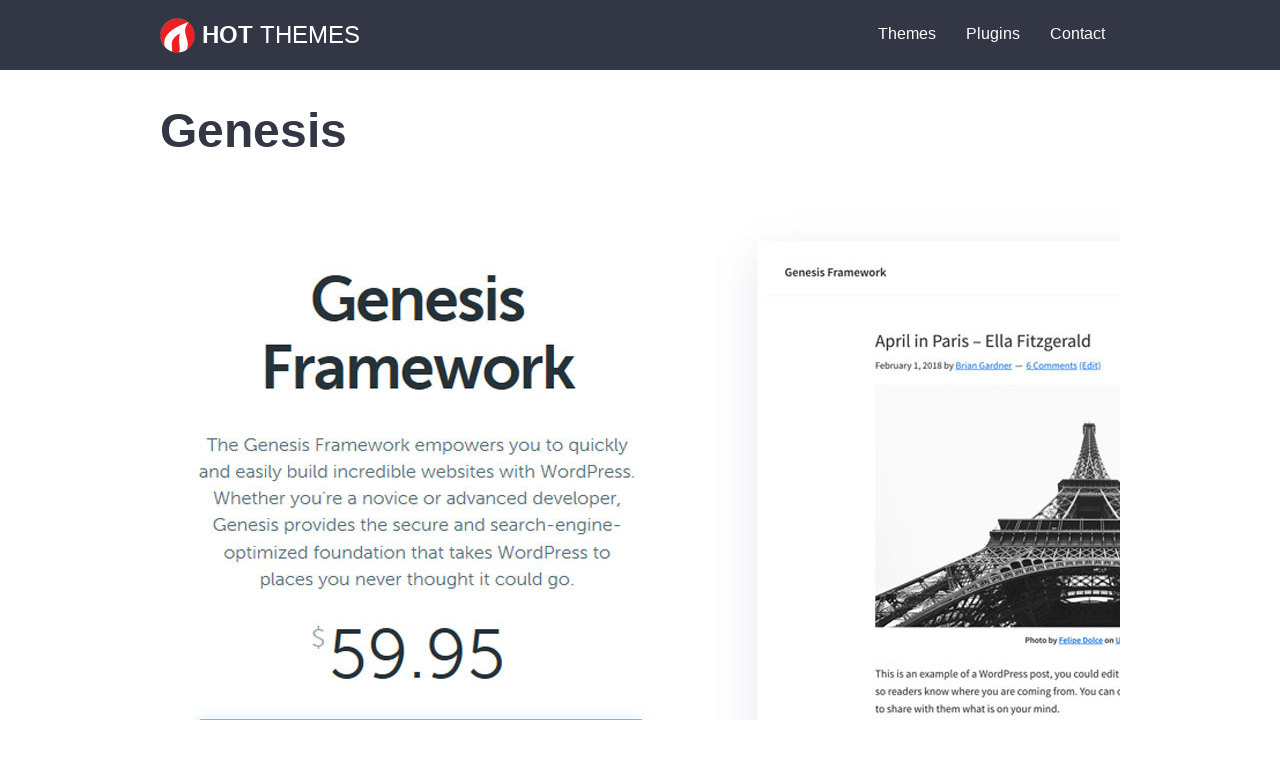

--- FILE ---
content_type: text/html; charset=UTF-8
request_url: https://hot-themes.com/blog/wordpress-theme-frameworks-2019/attachment/genesis/
body_size: 9657
content:
<!DOCTYPE html>
<html xmlns="http://www.w3.org/1999/xhtml" lang="en-US">
<head>
<!-- Global site tag (gtag.js) - Google Analytics -->
<script async src="https://www.googletagmanager.com/gtag/js?id=G-9SYH0SVDDR"></script>
<script>
  window.dataLayer = window.dataLayer || [];
  function gtag(){dataLayer.push(arguments);}
  gtag('js', new Date());

  gtag('config', 'G-9SYH0SVDDR');
  gtag('config', 'AW-1065481568');
</script>
<meta http-equiv="Content-Type" content="text/html;charset=UTF-8" />
<meta name="viewport" content="width=device-width, initial-scale=1.0" />

<link rel="profile" href="http://gmpg.org/xfn/11" />
<link rel="pingback" href="https://hot-themes.com/xmlrpc.php" />
<link rel="shortcut icon" type="image/x-icon" href="https://hot-themes.com/wp-content/themes/sparky_framework/favicon.ico" />
<meta name='robots' content='index, follow, max-image-preview:large, max-snippet:-1, max-video-preview:-1' />

	<!-- This site is optimized with the Yoast SEO plugin v26.8 - https://yoast.com/product/yoast-seo-wordpress/ -->
	<title>Genesis - HotThemes</title>
	<link rel="canonical" href="https://hot-themes.com/blog/wordpress-theme-frameworks-2019/attachment/genesis/" />
	<meta property="og:locale" content="en_US" />
	<meta property="og:type" content="article" />
	<meta property="og:title" content="Genesis - HotThemes" />
	<meta property="og:url" content="https://hot-themes.com/blog/wordpress-theme-frameworks-2019/attachment/genesis/" />
	<meta property="og:site_name" content="HotThemes" />
	<meta property="article:publisher" content="http://www.facebook.com/hotwpthemes" />
	<meta property="article:modified_time" content="2019-02-12T14:19:43+00:00" />
	<meta property="og:image" content="https://hot-themes.com/blog/wordpress-theme-frameworks-2019/attachment/genesis" />
	<meta property="og:image:width" content="960" />
	<meta property="og:image:height" content="640" />
	<meta property="og:image:type" content="image/jpeg" />
	<script type="application/ld+json" class="yoast-schema-graph">{"@context":"https://schema.org","@graph":[{"@type":"WebPage","@id":"https://hot-themes.com/blog/wordpress-theme-frameworks-2019/attachment/genesis/","url":"https://hot-themes.com/blog/wordpress-theme-frameworks-2019/attachment/genesis/","name":"Genesis - HotThemes","isPartOf":{"@id":"https://hot-themes.com/#website"},"primaryImageOfPage":{"@id":"https://hot-themes.com/blog/wordpress-theme-frameworks-2019/attachment/genesis/#primaryimage"},"image":{"@id":"https://hot-themes.com/blog/wordpress-theme-frameworks-2019/attachment/genesis/#primaryimage"},"thumbnailUrl":"https://hot-themes.com/wp-content/uploads/2019/02/Genesis.jpg","datePublished":"2019-02-12T14:19:33+00:00","dateModified":"2019-02-12T14:19:43+00:00","breadcrumb":{"@id":"https://hot-themes.com/blog/wordpress-theme-frameworks-2019/attachment/genesis/#breadcrumb"},"inLanguage":"en-US","potentialAction":[{"@type":"ReadAction","target":["https://hot-themes.com/blog/wordpress-theme-frameworks-2019/attachment/genesis/"]}]},{"@type":"ImageObject","inLanguage":"en-US","@id":"https://hot-themes.com/blog/wordpress-theme-frameworks-2019/attachment/genesis/#primaryimage","url":"https://hot-themes.com/wp-content/uploads/2019/02/Genesis.jpg","contentUrl":"https://hot-themes.com/wp-content/uploads/2019/02/Genesis.jpg","width":960,"height":640,"caption":"Genesis framework"},{"@type":"BreadcrumbList","@id":"https://hot-themes.com/blog/wordpress-theme-frameworks-2019/attachment/genesis/#breadcrumb","itemListElement":[{"@type":"ListItem","position":1,"name":"Home","item":"https://hot-themes.com/"},{"@type":"ListItem","position":2,"name":"5 Great WordPress Theme Frameworks for Theme Developers For 2019","item":"https://hot-themes.com/blog/wordpress-theme-frameworks-2019/"},{"@type":"ListItem","position":3,"name":"Genesis"}]},{"@type":"WebSite","@id":"https://hot-themes.com/#website","url":"https://hot-themes.com/","name":"HotThemes","description":"WordPress Themes","publisher":{"@id":"https://hot-themes.com/#organization"},"potentialAction":[{"@type":"SearchAction","target":{"@type":"EntryPoint","urlTemplate":"https://hot-themes.com/?s={search_term_string}"},"query-input":{"@type":"PropertyValueSpecification","valueRequired":true,"valueName":"search_term_string"}}],"inLanguage":"en-US"},{"@type":"Organization","@id":"https://hot-themes.com/#organization","name":"HotThemes","url":"https://hot-themes.com/","logo":{"@type":"ImageObject","inLanguage":"en-US","@id":"https://hot-themes.com/#/schema/logo/image/","url":"https://hot-themes.com/wp-content/uploads/2017/01/hotthemes_flame.png","contentUrl":"https://hot-themes.com/wp-content/uploads/2017/01/hotthemes_flame.png","width":335,"height":335,"caption":"HotThemes"},"image":{"@id":"https://hot-themes.com/#/schema/logo/image/"},"sameAs":["http://www.facebook.com/hotwpthemes","https://x.com/hot_themes","https://www.linkedin.com/company/hotthemes","http://www.pinterest.com/hotthemes/","http://www.youtube.com/hotjoomla"]}]}</script>
	<!-- / Yoast SEO plugin. -->


<link rel="alternate" type="application/rss+xml" title="HotThemes &raquo; Genesis Comments Feed" href="https://hot-themes.com/blog/wordpress-theme-frameworks-2019/attachment/genesis/feed/" />
<link rel="alternate" title="oEmbed (JSON)" type="application/json+oembed" href="https://hot-themes.com/wp-json/oembed/1.0/embed?url=https%3A%2F%2Fhot-themes.com%2Fblog%2Fwordpress-theme-frameworks-2019%2Fattachment%2Fgenesis%2F" />
<link rel="alternate" title="oEmbed (XML)" type="text/xml+oembed" href="https://hot-themes.com/wp-json/oembed/1.0/embed?url=https%3A%2F%2Fhot-themes.com%2Fblog%2Fwordpress-theme-frameworks-2019%2Fattachment%2Fgenesis%2F&#038;format=xml" />
<style id='wp-img-auto-sizes-contain-inline-css' type='text/css'>
img:is([sizes=auto i],[sizes^="auto," i]){contain-intrinsic-size:3000px 1500px}
/*# sourceURL=wp-img-auto-sizes-contain-inline-css */
</style>
<link rel='stylesheet' id='style-css' href='https://hot-themes.com/wp-content/themes/sparky_framework/style.css?ver=6.9' type='text/css' media='all' />
<style id='wp-emoji-styles-inline-css' type='text/css'>

	img.wp-smiley, img.emoji {
		display: inline !important;
		border: none !important;
		box-shadow: none !important;
		height: 1em !important;
		width: 1em !important;
		margin: 0 0.07em !important;
		vertical-align: -0.1em !important;
		background: none !important;
		padding: 0 !important;
	}
/*# sourceURL=wp-emoji-styles-inline-css */
</style>
<style id='wp-block-library-inline-css' type='text/css'>
:root{--wp-block-synced-color:#7a00df;--wp-block-synced-color--rgb:122,0,223;--wp-bound-block-color:var(--wp-block-synced-color);--wp-editor-canvas-background:#ddd;--wp-admin-theme-color:#007cba;--wp-admin-theme-color--rgb:0,124,186;--wp-admin-theme-color-darker-10:#006ba1;--wp-admin-theme-color-darker-10--rgb:0,107,160.5;--wp-admin-theme-color-darker-20:#005a87;--wp-admin-theme-color-darker-20--rgb:0,90,135;--wp-admin-border-width-focus:2px}@media (min-resolution:192dpi){:root{--wp-admin-border-width-focus:1.5px}}.wp-element-button{cursor:pointer}:root .has-very-light-gray-background-color{background-color:#eee}:root .has-very-dark-gray-background-color{background-color:#313131}:root .has-very-light-gray-color{color:#eee}:root .has-very-dark-gray-color{color:#313131}:root .has-vivid-green-cyan-to-vivid-cyan-blue-gradient-background{background:linear-gradient(135deg,#00d084,#0693e3)}:root .has-purple-crush-gradient-background{background:linear-gradient(135deg,#34e2e4,#4721fb 50%,#ab1dfe)}:root .has-hazy-dawn-gradient-background{background:linear-gradient(135deg,#faaca8,#dad0ec)}:root .has-subdued-olive-gradient-background{background:linear-gradient(135deg,#fafae1,#67a671)}:root .has-atomic-cream-gradient-background{background:linear-gradient(135deg,#fdd79a,#004a59)}:root .has-nightshade-gradient-background{background:linear-gradient(135deg,#330968,#31cdcf)}:root .has-midnight-gradient-background{background:linear-gradient(135deg,#020381,#2874fc)}:root{--wp--preset--font-size--normal:16px;--wp--preset--font-size--huge:42px}.has-regular-font-size{font-size:1em}.has-larger-font-size{font-size:2.625em}.has-normal-font-size{font-size:var(--wp--preset--font-size--normal)}.has-huge-font-size{font-size:var(--wp--preset--font-size--huge)}.has-text-align-center{text-align:center}.has-text-align-left{text-align:left}.has-text-align-right{text-align:right}.has-fit-text{white-space:nowrap!important}#end-resizable-editor-section{display:none}.aligncenter{clear:both}.items-justified-left{justify-content:flex-start}.items-justified-center{justify-content:center}.items-justified-right{justify-content:flex-end}.items-justified-space-between{justify-content:space-between}.screen-reader-text{border:0;clip-path:inset(50%);height:1px;margin:-1px;overflow:hidden;padding:0;position:absolute;width:1px;word-wrap:normal!important}.screen-reader-text:focus{background-color:#ddd;clip-path:none;color:#444;display:block;font-size:1em;height:auto;left:5px;line-height:normal;padding:15px 23px 14px;text-decoration:none;top:5px;width:auto;z-index:100000}html :where(.has-border-color){border-style:solid}html :where([style*=border-top-color]){border-top-style:solid}html :where([style*=border-right-color]){border-right-style:solid}html :where([style*=border-bottom-color]){border-bottom-style:solid}html :where([style*=border-left-color]){border-left-style:solid}html :where([style*=border-width]){border-style:solid}html :where([style*=border-top-width]){border-top-style:solid}html :where([style*=border-right-width]){border-right-style:solid}html :where([style*=border-bottom-width]){border-bottom-style:solid}html :where([style*=border-left-width]){border-left-style:solid}html :where(img[class*=wp-image-]){height:auto;max-width:100%}:where(figure){margin:0 0 1em}html :where(.is-position-sticky){--wp-admin--admin-bar--position-offset:var(--wp-admin--admin-bar--height,0px)}@media screen and (max-width:600px){html :where(.is-position-sticky){--wp-admin--admin-bar--position-offset:0px}}
/*wp_block_styles_on_demand_placeholder:6976a02732416*/
/*# sourceURL=wp-block-library-inline-css */
</style>
<style id='classic-theme-styles-inline-css' type='text/css'>
/*! This file is auto-generated */
.wp-block-button__link{color:#fff;background-color:#32373c;border-radius:9999px;box-shadow:none;text-decoration:none;padding:calc(.667em + 2px) calc(1.333em + 2px);font-size:1.125em}.wp-block-file__button{background:#32373c;color:#fff;text-decoration:none}
/*# sourceURL=/wp-includes/css/classic-themes.min.css */
</style>
<link rel='stylesheet' id='hotblocks-css' href='https://hot-themes.com/wp-content/plugins/hot-blocks/css/view.css?ver=6.9' type='text/css' media='all' />
<link rel='stylesheet' id='edd-blocks-css' href='https://hot-themes.com/wp-content/plugins/easy-digital-downloads/includes/blocks/assets/css/edd-blocks.css?ver=3.6.4' type='text/css' media='all' />
<style id='edd-blocks-inline-css' type='text/css'>
body{--edd-blocks-button-background:#ea2e49; --edd-blocks-button-text:#ffffff;}.edd-submit,.has-edd-button-background-color{background-color: var(--edd-blocks-button-background) !important;} .has-edd-button-background-text-color{color: var(--edd-blocks-button-background) !important;} .edd-submit,.has-edd-button-text-color{color: var(--edd-blocks-button-text) !important;}
/*# sourceURL=edd-blocks-inline-css */
</style>
<link rel='stylesheet' id='contact-form-7-css' href='https://hot-themes.com/wp-content/plugins/contact-form-7/includes/css/styles.css?ver=6.1.4' type='text/css' media='all' />
<link rel='stylesheet' id='hot-responsive-slider-style-css' href='https://hot-themes.com/wp-content/plugins/hot-responsive-slider/css/hot_responsive_slider.css?ver=6.9' type='text/css' media='all' />
<link rel='stylesheet' id='edd-styles-css' href='https://hot-themes.com/wp-content/plugins/easy-digital-downloads/assets/build/css/frontend/edd.min.css?ver=3.6.4' type='text/css' media='all' />
<script type="text/javascript" src="https://hot-themes.com/wp-includes/js/jquery/jquery.min.js?ver=3.7.1" id="jquery-core-js"></script>
<script type="text/javascript" src="https://hot-themes.com/wp-includes/js/jquery/jquery-migrate.min.js?ver=3.4.1" id="jquery-migrate-js"></script>
<script type="text/javascript" src="https://hot-themes.com/wp-content/themes/sparky_framework/js/theme.js?ver=1.0.0" id="sparky.theme.js-js"></script>
<script type="text/javascript" src="https://hot-themes.com/wp-content/plugins/hot-blocks/js/jquery.bxslider.js?ver=4.1.2" id="jquery.bxslider-js"></script>
<script type="text/javascript" src="https://hot-themes.com/wp-content/plugins/hot-blocks/js/hot_blocks.js?ver=6.9" id="hotblocks-js-js"></script>
<link rel="https://api.w.org/" href="https://hot-themes.com/wp-json/" /><link rel="alternate" title="JSON" type="application/json" href="https://hot-themes.com/wp-json/wp/v2/media/8045" /><link rel="EditURI" type="application/rsd+xml" title="RSD" href="https://hot-themes.com/xmlrpc.php?rsd" />
<meta name="generator" content="WordPress 6.9" />
<link rel='shortlink' href='https://hot-themes.com/?p=8045' />
<meta name="generator" content="Easy Digital Downloads v3.6.4" />

		<script>
			jQuery(document).ready(function(){
				jQuery('.hot_responsive_slider').bxSlider({
					mode: 'horizontal',
					speed: 500,
					slideMargin: 0,
					randomStart: false,
					infiniteLoop: true,
					hideControlOnEnd: true,
					easing: 'ease',
					pager: false,
					pagerType: 'short',
					controls: true,
					auto: false,
					autoControls: false,
					autoControlsCombine: false,
					pause: 4000,
					autoDirection: 'next',
					autoHover: false,
					slideWidth: 960	
				});
			});
		</script> 
</head><body class="attachment wp-singular attachment-template-default single single-attachment postid-8045 attachmentid-8045 attachment-jpeg wp-theme-sparky_framework sparky_inner edd-js-none">
<div class="sparky_wrapper">
    <div class="sparky_full header">
        <header class="container">            <div id="header" class="row">
            <div class="cell mp_logo span3">
     <div class="cell_pad">
     		            <div class="sparky_logo"><a href="https://hot-themes.com/"><span>Hot</span> Themes</a></div>
            <div class="sparky_slogan"></div>
                 </div>
</div>					<div class="cell mp_top1 span9 ">
						<div class="cell_pad">
							<div class="widget widget_top1"><nav class="menu-top-menu-container"><ul id="menu-top-menu" class="menu"><li id="menu-item-9835" class="menu-item menu-item-type-post_type menu-item-object-page menu-item-9835"><a href="https://hot-themes.com/wordpress-themes/">Themes</a></li>
<li id="menu-item-244" class="menu-item menu-item-type-taxonomy menu-item-object-category menu-item-244"><a href="https://hot-themes.com/wordpress/plugins/" title="WordPress Plugins">Plugins</a></li>
<li id="menu-item-11188" class="menu-item menu-item-type-post_type menu-item-object-page menu-item-11188"><a href="https://hot-themes.com/contact/">Contact</a></li>
</ul></nav></div>						</div>
					</div>
	                            </div>
            <div class="clr"></div> 
        </header>        <div class="clr"></div> 
    </div>
    <div class="sparky_full contentrow">
                <div class="container">
                    <div  class="row">
            	                <div class="content_sparky span12">
	                    <div class="cell_pad">
	                        	                        <div class="maintext-blog">
								<h1>Genesis</h1>
																<img src="https://hot-themes.com/wp-content/uploads/2019/02/Genesis.jpg" alt="Genesis" title="Genesis"  class="attachment" />
								<p><a href="javascript:history.back()">Go back</a></p>
							</div>
	                        	                    </div>
	                </div>
                            </div>
            <div class="clr"></div> 
                </div>
                <div class="clr"></div> 
    </div>
    <div class="sparky_full bottomrow">
                <div class="container">
                    <div  class="row">
            					<div class="cell mp_bottom1 span4 ">
						<div class="cell_pad">
							<div class="widget widget_bottom1"><h3 class="widgettitle widgettitle_bottom1">Links</h3>			<div class="textwidget"><ul>
<li><a href="https://hot-themes.com/blog/">Blog</a></li>
<li><a href="https://hot-themes.com/wordpress-theme-club/">About Us</a></li>
<li><a href="https://hot-themes.com/contact/">Contact Us</a></li>
<li><a href="https://hot-themes.com/search/">Search</a></li>
</ul>
</div>
		</div>						</div>
					</div>
	                					<div class="cell mp_bottom2 span4 ">
						<div class="cell_pad">
							<div class="widget widget_bottom2"><h3 class="widgettitle widgettitle_bottom2">Our Products</h3>			<div class="textwidget"><ul>
<li><a href="https://hot-themes.com/downloads/themes-bundle/">WordPress Themes Bundle</a></li>
<li><a href="https://hot-themes.com/wordpress-themes/">WordPress Themes</a></li>
<li><a href="https://hot-themes.com/wordpress/plugins/">WordPress Plugins</a></li>
<li><a href="https://hot-themes.com/free-wordpress-themes/">Free WordPress Themes</a></li>
</ul>
</div>
		</div>						</div>
					</div>
	                					<div class="cell mp_bottom3 span4 ">
						<div class="cell_pad">
							
		<div class="widget widget_bottom3">
		<h3 class="widgettitle widgettitle_bottom3">Recent Posts</h3>
		<ul>
											<li>
					<a href="https://hot-themes.com/blog/the-importance-of-responsive-web-design/">The Importance of Responsive Web Design: Creating Websites that Adapt to Different Devices</a>
									</li>
											<li>
					<a href="https://hot-themes.com/blog/a-step-by-step-guide-to-deploying-wordpress-on-a-vps/">A Step-by-Step Guide to Deploying WordPress on a VPS</a>
									</li>
											<li>
					<a href="https://hot-themes.com/blog/seo-vs-sem-how-do-they-work-together/">SEO Vs. SEM: How Do They Work Together For Digital Success?</a>
									</li>
											<li>
					<a href="https://hot-themes.com/free-wordpress-themes/one-page/">One Page</a>
									</li>
											<li>
					<a href="https://hot-themes.com/free-wordpress-themes/wellness/">Wellness</a>
									</li>
					</ul>

		</div>						</div>
					</div>
	                            </div>
            <div class="clr"></div> 
                </div>
                <div class="clr"></div> 
    </div>
    <div class="sparky_full footer">
        <footer class="container">            <div id="footer" class="row">
            <div class="cell mp_copyright span12">
	<div class="cell_pad">
		<div class="social_icons">
			<a href="https://www.facebook.com/hotwpthemes"><svg aria-hidden="true" focusable="false" data-prefix="fab" data-icon="facebook-square" class="svg-inline--fa fa-facebook-square fa-w-14" role="img" xmlns="http://www.w3.org/2000/svg" viewBox="0 0 448 512"><path fill="currentColor" d="M400 32H48A48 48 0 0 0 0 80v352a48 48 0 0 0 48 48h137.25V327.69h-63V256h63v-54.64c0-62.15 37-96.48 93.67-96.48 27.14 0 55.52 4.84 55.52 4.84v61h-31.27c-30.81 0-40.42 19.12-40.42 38.73V256h68.78l-11 71.69h-57.78V480H400a48 48 0 0 0 48-48V80a48 48 0 0 0-48-48z"></path></svg></a> <a href="https://twitter.com/hot_themes"><svg aria-hidden="true" focusable="false" data-prefix="fab" data-icon="twitter-square" class="svg-inline--fa fa-twitter-square fa-w-14" role="img" xmlns="http://www.w3.org/2000/svg" viewBox="0 0 448 512"><path fill="currentColor" d="M400 32H48C21.5 32 0 53.5 0 80v352c0 26.5 21.5 48 48 48h352c26.5 0 48-21.5 48-48V80c0-26.5-21.5-48-48-48zm-48.9 158.8c.2 2.8.2 5.7.2 8.5 0 86.7-66 186.6-186.6 186.6-37.2 0-71.7-10.8-100.7-29.4 5.3.6 10.4.8 15.8.8 30.7 0 58.9-10.4 81.4-28-28.8-.6-53-19.5-61.3-45.5 10.1 1.5 19.2 1.5 29.6-1.2-30-6.1-52.5-32.5-52.5-64.4v-.8c8.7 4.9 18.9 7.9 29.6 8.3a65.447 65.447 0 0 1-29.2-54.6c0-12.2 3.2-23.4 8.9-33.1 32.3 39.8 80.8 65.8 135.2 68.6-9.3-44.5 24-80.6 64-80.6 18.9 0 35.9 7.9 47.9 20.7 14.8-2.8 29-8.3 41.6-15.8-4.9 15.2-15.2 28-28.8 36.1 13.2-1.4 26-5.1 37.8-10.2-8.9 13.1-20.1 24.7-32.9 34z"></path></svg></a> <a href="https://pinterest.com/hotthemes"><svg aria-hidden="true" focusable="false" data-prefix="fab" data-icon="pinterest-square" class="svg-inline--fa fa-pinterest-square fa-w-14" role="img" xmlns="http://www.w3.org/2000/svg" viewBox="0 0 448 512"><path fill="currentColor" d="M448 80v352c0 26.5-21.5 48-48 48H154.4c9.8-16.4 22.4-40 27.4-59.3 3-11.5 15.3-58.4 15.3-58.4 8 15.3 31.4 28.2 56.3 28.2 74.1 0 127.4-68.1 127.4-152.7 0-81.1-66.2-141.8-151.4-141.8-106 0-162.2 71.1-162.2 148.6 0 36 19.2 80.8 49.8 95.1 4.7 2.2 7.1 1.2 8.2-3.3.8-3.4 5-20.1 6.8-27.8.6-2.5.3-4.6-1.7-7-10.1-12.3-18.3-34.9-18.3-56 0-54.2 41-106.6 110.9-106.6 60.3 0 102.6 41.1 102.6 99.9 0 66.4-33.5 112.4-77.2 112.4-24.1 0-42.1-19.9-36.4-44.4 6.9-29.2 20.3-60.7 20.3-81.8 0-53-75.5-45.7-75.5 25 0 21.7 7.3 36.5 7.3 36.5-31.4 132.8-36.1 134.5-29.6 192.6l2.2.8H48c-26.5 0-48-21.5-48-48V80c0-26.5 21.5-48 48-48h352c26.5 0 48 21.5 48 48z"></path></svg></a>
		</div>
		<div>
			<p class="copyright">&copy; 2009-2026 HotThemes - <a href="https://hot-themes.com/terms-of-service/">Terms</a> <a href="https://hot-themes.com/privacy-policy/">Privacy</a></p>
		</div>
	</div>
</div>            </div>
            <div class="clr"></div> 
        </footer>        <div class="clr"></div> 
    </div>
</div>
<script type="speculationrules">
{"prefetch":[{"source":"document","where":{"and":[{"href_matches":"/*"},{"not":{"href_matches":["/wp-*.php","/wp-admin/*","/wp-content/uploads/*","/wp-content/*","/wp-content/plugins/*","/wp-content/themes/sparky_framework/*","/*\\?(.+)","/checkout/*"]}},{"not":{"selector_matches":"a[rel~=\"nofollow\"]"}},{"not":{"selector_matches":".no-prefetch, .no-prefetch a"}}]},"eagerness":"conservative"}]}
</script>
	<style>.edd-js-none .edd-has-js, .edd-js .edd-no-js, body.edd-js input.edd-no-js { display: none; }</style>
	<script>/* <![CDATA[ */(function(){var c = document.body.classList;c.remove('edd-js-none');c.add('edd-js');})();/* ]]> */</script>
	<script type="text/javascript" src="https://hot-themes.com/wp-includes/js/dist/hooks.min.js?ver=dd5603f07f9220ed27f1" id="wp-hooks-js"></script>
<script type="text/javascript" src="https://hot-themes.com/wp-includes/js/dist/i18n.min.js?ver=c26c3dc7bed366793375" id="wp-i18n-js"></script>
<script type="text/javascript" id="wp-i18n-js-after">
/* <![CDATA[ */
wp.i18n.setLocaleData( { 'text direction\u0004ltr': [ 'ltr' ] } );
//# sourceURL=wp-i18n-js-after
/* ]]> */
</script>
<script type="text/javascript" src="https://hot-themes.com/wp-content/plugins/contact-form-7/includes/swv/js/index.js?ver=6.1.4" id="swv-js"></script>
<script type="text/javascript" id="contact-form-7-js-before">
/* <![CDATA[ */
var wpcf7 = {
    "api": {
        "root": "https:\/\/hot-themes.com\/wp-json\/",
        "namespace": "contact-form-7\/v1"
    }
};
//# sourceURL=contact-form-7-js-before
/* ]]> */
</script>
<script type="text/javascript" src="https://hot-themes.com/wp-content/plugins/contact-form-7/includes/js/index.js?ver=6.1.4" id="contact-form-7-js"></script>
<script type="text/javascript" id="edd-ajax-js-extra">
/* <![CDATA[ */
var edd_scripts = {"ajaxurl":"https://hot-themes.com/wp-admin/admin-ajax.php","position_in_cart":"","has_purchase_links":"0","already_in_cart_message":"You have already added this item to your cart","empty_cart_message":"Your cart is empty","loading":"Loading","select_option":"Please select an option","is_checkout":"0","default_gateway":"paypal_commerce","redirect_to_checkout":"1","checkout_page":"https://hot-themes.com/checkout/","permalinks":"1","quantities_enabled":"","taxes_enabled":"0","current_page":"8045"};
//# sourceURL=edd-ajax-js-extra
/* ]]> */
</script>
<script type="text/javascript" src="https://hot-themes.com/wp-content/plugins/easy-digital-downloads/assets/build/js/frontend/edd-ajax.js?ver=3.6.4" id="edd-ajax-js"></script>
<script type="text/javascript" src="https://www.google.com/recaptcha/api.js?render=6LfMi4IUAAAAAKRadCIwfy9XQtokRMA14B95rn89&amp;ver=3.0" id="google-recaptcha-js"></script>
<script type="text/javascript" src="https://hot-themes.com/wp-includes/js/dist/vendor/wp-polyfill.min.js?ver=3.15.0" id="wp-polyfill-js"></script>
<script type="text/javascript" id="wpcf7-recaptcha-js-before">
/* <![CDATA[ */
var wpcf7_recaptcha = {
    "sitekey": "6LfMi4IUAAAAAKRadCIwfy9XQtokRMA14B95rn89",
    "actions": {
        "homepage": "homepage",
        "contactform": "contactform"
    }
};
//# sourceURL=wpcf7-recaptcha-js-before
/* ]]> */
</script>
<script type="text/javascript" src="https://hot-themes.com/wp-content/plugins/contact-form-7/modules/recaptcha/index.js?ver=6.1.4" id="wpcf7-recaptcha-js"></script>
<script id="wp-emoji-settings" type="application/json">
{"baseUrl":"https://s.w.org/images/core/emoji/17.0.2/72x72/","ext":".png","svgUrl":"https://s.w.org/images/core/emoji/17.0.2/svg/","svgExt":".svg","source":{"concatemoji":"https://hot-themes.com/wp-includes/js/wp-emoji-release.min.js?ver=6.9"}}
</script>
<script type="module">
/* <![CDATA[ */
/*! This file is auto-generated */
const a=JSON.parse(document.getElementById("wp-emoji-settings").textContent),o=(window._wpemojiSettings=a,"wpEmojiSettingsSupports"),s=["flag","emoji"];function i(e){try{var t={supportTests:e,timestamp:(new Date).valueOf()};sessionStorage.setItem(o,JSON.stringify(t))}catch(e){}}function c(e,t,n){e.clearRect(0,0,e.canvas.width,e.canvas.height),e.fillText(t,0,0);t=new Uint32Array(e.getImageData(0,0,e.canvas.width,e.canvas.height).data);e.clearRect(0,0,e.canvas.width,e.canvas.height),e.fillText(n,0,0);const a=new Uint32Array(e.getImageData(0,0,e.canvas.width,e.canvas.height).data);return t.every((e,t)=>e===a[t])}function p(e,t){e.clearRect(0,0,e.canvas.width,e.canvas.height),e.fillText(t,0,0);var n=e.getImageData(16,16,1,1);for(let e=0;e<n.data.length;e++)if(0!==n.data[e])return!1;return!0}function u(e,t,n,a){switch(t){case"flag":return n(e,"\ud83c\udff3\ufe0f\u200d\u26a7\ufe0f","\ud83c\udff3\ufe0f\u200b\u26a7\ufe0f")?!1:!n(e,"\ud83c\udde8\ud83c\uddf6","\ud83c\udde8\u200b\ud83c\uddf6")&&!n(e,"\ud83c\udff4\udb40\udc67\udb40\udc62\udb40\udc65\udb40\udc6e\udb40\udc67\udb40\udc7f","\ud83c\udff4\u200b\udb40\udc67\u200b\udb40\udc62\u200b\udb40\udc65\u200b\udb40\udc6e\u200b\udb40\udc67\u200b\udb40\udc7f");case"emoji":return!a(e,"\ud83e\u1fac8")}return!1}function f(e,t,n,a){let r;const o=(r="undefined"!=typeof WorkerGlobalScope&&self instanceof WorkerGlobalScope?new OffscreenCanvas(300,150):document.createElement("canvas")).getContext("2d",{willReadFrequently:!0}),s=(o.textBaseline="top",o.font="600 32px Arial",{});return e.forEach(e=>{s[e]=t(o,e,n,a)}),s}function r(e){var t=document.createElement("script");t.src=e,t.defer=!0,document.head.appendChild(t)}a.supports={everything:!0,everythingExceptFlag:!0},new Promise(t=>{let n=function(){try{var e=JSON.parse(sessionStorage.getItem(o));if("object"==typeof e&&"number"==typeof e.timestamp&&(new Date).valueOf()<e.timestamp+604800&&"object"==typeof e.supportTests)return e.supportTests}catch(e){}return null}();if(!n){if("undefined"!=typeof Worker&&"undefined"!=typeof OffscreenCanvas&&"undefined"!=typeof URL&&URL.createObjectURL&&"undefined"!=typeof Blob)try{var e="postMessage("+f.toString()+"("+[JSON.stringify(s),u.toString(),c.toString(),p.toString()].join(",")+"));",a=new Blob([e],{type:"text/javascript"});const r=new Worker(URL.createObjectURL(a),{name:"wpTestEmojiSupports"});return void(r.onmessage=e=>{i(n=e.data),r.terminate(),t(n)})}catch(e){}i(n=f(s,u,c,p))}t(n)}).then(e=>{for(const n in e)a.supports[n]=e[n],a.supports.everything=a.supports.everything&&a.supports[n],"flag"!==n&&(a.supports.everythingExceptFlag=a.supports.everythingExceptFlag&&a.supports[n]);var t;a.supports.everythingExceptFlag=a.supports.everythingExceptFlag&&!a.supports.flag,a.supports.everything||((t=a.source||{}).concatemoji?r(t.concatemoji):t.wpemoji&&t.twemoji&&(r(t.twemoji),r(t.wpemoji)))});
//# sourceURL=https://hot-themes.com/wp-includes/js/wp-emoji-loader.min.js
/* ]]> */
</script>
</body>
</html>

--- FILE ---
content_type: text/html; charset=utf-8
request_url: https://www.google.com/recaptcha/api2/anchor?ar=1&k=6LfMi4IUAAAAAKRadCIwfy9XQtokRMA14B95rn89&co=aHR0cHM6Ly9ob3QtdGhlbWVzLmNvbTo0NDM.&hl=en&v=PoyoqOPhxBO7pBk68S4YbpHZ&size=invisible&anchor-ms=20000&execute-ms=30000&cb=wythu4hw6o74
body_size: 49526
content:
<!DOCTYPE HTML><html dir="ltr" lang="en"><head><meta http-equiv="Content-Type" content="text/html; charset=UTF-8">
<meta http-equiv="X-UA-Compatible" content="IE=edge">
<title>reCAPTCHA</title>
<style type="text/css">
/* cyrillic-ext */
@font-face {
  font-family: 'Roboto';
  font-style: normal;
  font-weight: 400;
  font-stretch: 100%;
  src: url(//fonts.gstatic.com/s/roboto/v48/KFO7CnqEu92Fr1ME7kSn66aGLdTylUAMa3GUBHMdazTgWw.woff2) format('woff2');
  unicode-range: U+0460-052F, U+1C80-1C8A, U+20B4, U+2DE0-2DFF, U+A640-A69F, U+FE2E-FE2F;
}
/* cyrillic */
@font-face {
  font-family: 'Roboto';
  font-style: normal;
  font-weight: 400;
  font-stretch: 100%;
  src: url(//fonts.gstatic.com/s/roboto/v48/KFO7CnqEu92Fr1ME7kSn66aGLdTylUAMa3iUBHMdazTgWw.woff2) format('woff2');
  unicode-range: U+0301, U+0400-045F, U+0490-0491, U+04B0-04B1, U+2116;
}
/* greek-ext */
@font-face {
  font-family: 'Roboto';
  font-style: normal;
  font-weight: 400;
  font-stretch: 100%;
  src: url(//fonts.gstatic.com/s/roboto/v48/KFO7CnqEu92Fr1ME7kSn66aGLdTylUAMa3CUBHMdazTgWw.woff2) format('woff2');
  unicode-range: U+1F00-1FFF;
}
/* greek */
@font-face {
  font-family: 'Roboto';
  font-style: normal;
  font-weight: 400;
  font-stretch: 100%;
  src: url(//fonts.gstatic.com/s/roboto/v48/KFO7CnqEu92Fr1ME7kSn66aGLdTylUAMa3-UBHMdazTgWw.woff2) format('woff2');
  unicode-range: U+0370-0377, U+037A-037F, U+0384-038A, U+038C, U+038E-03A1, U+03A3-03FF;
}
/* math */
@font-face {
  font-family: 'Roboto';
  font-style: normal;
  font-weight: 400;
  font-stretch: 100%;
  src: url(//fonts.gstatic.com/s/roboto/v48/KFO7CnqEu92Fr1ME7kSn66aGLdTylUAMawCUBHMdazTgWw.woff2) format('woff2');
  unicode-range: U+0302-0303, U+0305, U+0307-0308, U+0310, U+0312, U+0315, U+031A, U+0326-0327, U+032C, U+032F-0330, U+0332-0333, U+0338, U+033A, U+0346, U+034D, U+0391-03A1, U+03A3-03A9, U+03B1-03C9, U+03D1, U+03D5-03D6, U+03F0-03F1, U+03F4-03F5, U+2016-2017, U+2034-2038, U+203C, U+2040, U+2043, U+2047, U+2050, U+2057, U+205F, U+2070-2071, U+2074-208E, U+2090-209C, U+20D0-20DC, U+20E1, U+20E5-20EF, U+2100-2112, U+2114-2115, U+2117-2121, U+2123-214F, U+2190, U+2192, U+2194-21AE, U+21B0-21E5, U+21F1-21F2, U+21F4-2211, U+2213-2214, U+2216-22FF, U+2308-230B, U+2310, U+2319, U+231C-2321, U+2336-237A, U+237C, U+2395, U+239B-23B7, U+23D0, U+23DC-23E1, U+2474-2475, U+25AF, U+25B3, U+25B7, U+25BD, U+25C1, U+25CA, U+25CC, U+25FB, U+266D-266F, U+27C0-27FF, U+2900-2AFF, U+2B0E-2B11, U+2B30-2B4C, U+2BFE, U+3030, U+FF5B, U+FF5D, U+1D400-1D7FF, U+1EE00-1EEFF;
}
/* symbols */
@font-face {
  font-family: 'Roboto';
  font-style: normal;
  font-weight: 400;
  font-stretch: 100%;
  src: url(//fonts.gstatic.com/s/roboto/v48/KFO7CnqEu92Fr1ME7kSn66aGLdTylUAMaxKUBHMdazTgWw.woff2) format('woff2');
  unicode-range: U+0001-000C, U+000E-001F, U+007F-009F, U+20DD-20E0, U+20E2-20E4, U+2150-218F, U+2190, U+2192, U+2194-2199, U+21AF, U+21E6-21F0, U+21F3, U+2218-2219, U+2299, U+22C4-22C6, U+2300-243F, U+2440-244A, U+2460-24FF, U+25A0-27BF, U+2800-28FF, U+2921-2922, U+2981, U+29BF, U+29EB, U+2B00-2BFF, U+4DC0-4DFF, U+FFF9-FFFB, U+10140-1018E, U+10190-1019C, U+101A0, U+101D0-101FD, U+102E0-102FB, U+10E60-10E7E, U+1D2C0-1D2D3, U+1D2E0-1D37F, U+1F000-1F0FF, U+1F100-1F1AD, U+1F1E6-1F1FF, U+1F30D-1F30F, U+1F315, U+1F31C, U+1F31E, U+1F320-1F32C, U+1F336, U+1F378, U+1F37D, U+1F382, U+1F393-1F39F, U+1F3A7-1F3A8, U+1F3AC-1F3AF, U+1F3C2, U+1F3C4-1F3C6, U+1F3CA-1F3CE, U+1F3D4-1F3E0, U+1F3ED, U+1F3F1-1F3F3, U+1F3F5-1F3F7, U+1F408, U+1F415, U+1F41F, U+1F426, U+1F43F, U+1F441-1F442, U+1F444, U+1F446-1F449, U+1F44C-1F44E, U+1F453, U+1F46A, U+1F47D, U+1F4A3, U+1F4B0, U+1F4B3, U+1F4B9, U+1F4BB, U+1F4BF, U+1F4C8-1F4CB, U+1F4D6, U+1F4DA, U+1F4DF, U+1F4E3-1F4E6, U+1F4EA-1F4ED, U+1F4F7, U+1F4F9-1F4FB, U+1F4FD-1F4FE, U+1F503, U+1F507-1F50B, U+1F50D, U+1F512-1F513, U+1F53E-1F54A, U+1F54F-1F5FA, U+1F610, U+1F650-1F67F, U+1F687, U+1F68D, U+1F691, U+1F694, U+1F698, U+1F6AD, U+1F6B2, U+1F6B9-1F6BA, U+1F6BC, U+1F6C6-1F6CF, U+1F6D3-1F6D7, U+1F6E0-1F6EA, U+1F6F0-1F6F3, U+1F6F7-1F6FC, U+1F700-1F7FF, U+1F800-1F80B, U+1F810-1F847, U+1F850-1F859, U+1F860-1F887, U+1F890-1F8AD, U+1F8B0-1F8BB, U+1F8C0-1F8C1, U+1F900-1F90B, U+1F93B, U+1F946, U+1F984, U+1F996, U+1F9E9, U+1FA00-1FA6F, U+1FA70-1FA7C, U+1FA80-1FA89, U+1FA8F-1FAC6, U+1FACE-1FADC, U+1FADF-1FAE9, U+1FAF0-1FAF8, U+1FB00-1FBFF;
}
/* vietnamese */
@font-face {
  font-family: 'Roboto';
  font-style: normal;
  font-weight: 400;
  font-stretch: 100%;
  src: url(//fonts.gstatic.com/s/roboto/v48/KFO7CnqEu92Fr1ME7kSn66aGLdTylUAMa3OUBHMdazTgWw.woff2) format('woff2');
  unicode-range: U+0102-0103, U+0110-0111, U+0128-0129, U+0168-0169, U+01A0-01A1, U+01AF-01B0, U+0300-0301, U+0303-0304, U+0308-0309, U+0323, U+0329, U+1EA0-1EF9, U+20AB;
}
/* latin-ext */
@font-face {
  font-family: 'Roboto';
  font-style: normal;
  font-weight: 400;
  font-stretch: 100%;
  src: url(//fonts.gstatic.com/s/roboto/v48/KFO7CnqEu92Fr1ME7kSn66aGLdTylUAMa3KUBHMdazTgWw.woff2) format('woff2');
  unicode-range: U+0100-02BA, U+02BD-02C5, U+02C7-02CC, U+02CE-02D7, U+02DD-02FF, U+0304, U+0308, U+0329, U+1D00-1DBF, U+1E00-1E9F, U+1EF2-1EFF, U+2020, U+20A0-20AB, U+20AD-20C0, U+2113, U+2C60-2C7F, U+A720-A7FF;
}
/* latin */
@font-face {
  font-family: 'Roboto';
  font-style: normal;
  font-weight: 400;
  font-stretch: 100%;
  src: url(//fonts.gstatic.com/s/roboto/v48/KFO7CnqEu92Fr1ME7kSn66aGLdTylUAMa3yUBHMdazQ.woff2) format('woff2');
  unicode-range: U+0000-00FF, U+0131, U+0152-0153, U+02BB-02BC, U+02C6, U+02DA, U+02DC, U+0304, U+0308, U+0329, U+2000-206F, U+20AC, U+2122, U+2191, U+2193, U+2212, U+2215, U+FEFF, U+FFFD;
}
/* cyrillic-ext */
@font-face {
  font-family: 'Roboto';
  font-style: normal;
  font-weight: 500;
  font-stretch: 100%;
  src: url(//fonts.gstatic.com/s/roboto/v48/KFO7CnqEu92Fr1ME7kSn66aGLdTylUAMa3GUBHMdazTgWw.woff2) format('woff2');
  unicode-range: U+0460-052F, U+1C80-1C8A, U+20B4, U+2DE0-2DFF, U+A640-A69F, U+FE2E-FE2F;
}
/* cyrillic */
@font-face {
  font-family: 'Roboto';
  font-style: normal;
  font-weight: 500;
  font-stretch: 100%;
  src: url(//fonts.gstatic.com/s/roboto/v48/KFO7CnqEu92Fr1ME7kSn66aGLdTylUAMa3iUBHMdazTgWw.woff2) format('woff2');
  unicode-range: U+0301, U+0400-045F, U+0490-0491, U+04B0-04B1, U+2116;
}
/* greek-ext */
@font-face {
  font-family: 'Roboto';
  font-style: normal;
  font-weight: 500;
  font-stretch: 100%;
  src: url(//fonts.gstatic.com/s/roboto/v48/KFO7CnqEu92Fr1ME7kSn66aGLdTylUAMa3CUBHMdazTgWw.woff2) format('woff2');
  unicode-range: U+1F00-1FFF;
}
/* greek */
@font-face {
  font-family: 'Roboto';
  font-style: normal;
  font-weight: 500;
  font-stretch: 100%;
  src: url(//fonts.gstatic.com/s/roboto/v48/KFO7CnqEu92Fr1ME7kSn66aGLdTylUAMa3-UBHMdazTgWw.woff2) format('woff2');
  unicode-range: U+0370-0377, U+037A-037F, U+0384-038A, U+038C, U+038E-03A1, U+03A3-03FF;
}
/* math */
@font-face {
  font-family: 'Roboto';
  font-style: normal;
  font-weight: 500;
  font-stretch: 100%;
  src: url(//fonts.gstatic.com/s/roboto/v48/KFO7CnqEu92Fr1ME7kSn66aGLdTylUAMawCUBHMdazTgWw.woff2) format('woff2');
  unicode-range: U+0302-0303, U+0305, U+0307-0308, U+0310, U+0312, U+0315, U+031A, U+0326-0327, U+032C, U+032F-0330, U+0332-0333, U+0338, U+033A, U+0346, U+034D, U+0391-03A1, U+03A3-03A9, U+03B1-03C9, U+03D1, U+03D5-03D6, U+03F0-03F1, U+03F4-03F5, U+2016-2017, U+2034-2038, U+203C, U+2040, U+2043, U+2047, U+2050, U+2057, U+205F, U+2070-2071, U+2074-208E, U+2090-209C, U+20D0-20DC, U+20E1, U+20E5-20EF, U+2100-2112, U+2114-2115, U+2117-2121, U+2123-214F, U+2190, U+2192, U+2194-21AE, U+21B0-21E5, U+21F1-21F2, U+21F4-2211, U+2213-2214, U+2216-22FF, U+2308-230B, U+2310, U+2319, U+231C-2321, U+2336-237A, U+237C, U+2395, U+239B-23B7, U+23D0, U+23DC-23E1, U+2474-2475, U+25AF, U+25B3, U+25B7, U+25BD, U+25C1, U+25CA, U+25CC, U+25FB, U+266D-266F, U+27C0-27FF, U+2900-2AFF, U+2B0E-2B11, U+2B30-2B4C, U+2BFE, U+3030, U+FF5B, U+FF5D, U+1D400-1D7FF, U+1EE00-1EEFF;
}
/* symbols */
@font-face {
  font-family: 'Roboto';
  font-style: normal;
  font-weight: 500;
  font-stretch: 100%;
  src: url(//fonts.gstatic.com/s/roboto/v48/KFO7CnqEu92Fr1ME7kSn66aGLdTylUAMaxKUBHMdazTgWw.woff2) format('woff2');
  unicode-range: U+0001-000C, U+000E-001F, U+007F-009F, U+20DD-20E0, U+20E2-20E4, U+2150-218F, U+2190, U+2192, U+2194-2199, U+21AF, U+21E6-21F0, U+21F3, U+2218-2219, U+2299, U+22C4-22C6, U+2300-243F, U+2440-244A, U+2460-24FF, U+25A0-27BF, U+2800-28FF, U+2921-2922, U+2981, U+29BF, U+29EB, U+2B00-2BFF, U+4DC0-4DFF, U+FFF9-FFFB, U+10140-1018E, U+10190-1019C, U+101A0, U+101D0-101FD, U+102E0-102FB, U+10E60-10E7E, U+1D2C0-1D2D3, U+1D2E0-1D37F, U+1F000-1F0FF, U+1F100-1F1AD, U+1F1E6-1F1FF, U+1F30D-1F30F, U+1F315, U+1F31C, U+1F31E, U+1F320-1F32C, U+1F336, U+1F378, U+1F37D, U+1F382, U+1F393-1F39F, U+1F3A7-1F3A8, U+1F3AC-1F3AF, U+1F3C2, U+1F3C4-1F3C6, U+1F3CA-1F3CE, U+1F3D4-1F3E0, U+1F3ED, U+1F3F1-1F3F3, U+1F3F5-1F3F7, U+1F408, U+1F415, U+1F41F, U+1F426, U+1F43F, U+1F441-1F442, U+1F444, U+1F446-1F449, U+1F44C-1F44E, U+1F453, U+1F46A, U+1F47D, U+1F4A3, U+1F4B0, U+1F4B3, U+1F4B9, U+1F4BB, U+1F4BF, U+1F4C8-1F4CB, U+1F4D6, U+1F4DA, U+1F4DF, U+1F4E3-1F4E6, U+1F4EA-1F4ED, U+1F4F7, U+1F4F9-1F4FB, U+1F4FD-1F4FE, U+1F503, U+1F507-1F50B, U+1F50D, U+1F512-1F513, U+1F53E-1F54A, U+1F54F-1F5FA, U+1F610, U+1F650-1F67F, U+1F687, U+1F68D, U+1F691, U+1F694, U+1F698, U+1F6AD, U+1F6B2, U+1F6B9-1F6BA, U+1F6BC, U+1F6C6-1F6CF, U+1F6D3-1F6D7, U+1F6E0-1F6EA, U+1F6F0-1F6F3, U+1F6F7-1F6FC, U+1F700-1F7FF, U+1F800-1F80B, U+1F810-1F847, U+1F850-1F859, U+1F860-1F887, U+1F890-1F8AD, U+1F8B0-1F8BB, U+1F8C0-1F8C1, U+1F900-1F90B, U+1F93B, U+1F946, U+1F984, U+1F996, U+1F9E9, U+1FA00-1FA6F, U+1FA70-1FA7C, U+1FA80-1FA89, U+1FA8F-1FAC6, U+1FACE-1FADC, U+1FADF-1FAE9, U+1FAF0-1FAF8, U+1FB00-1FBFF;
}
/* vietnamese */
@font-face {
  font-family: 'Roboto';
  font-style: normal;
  font-weight: 500;
  font-stretch: 100%;
  src: url(//fonts.gstatic.com/s/roboto/v48/KFO7CnqEu92Fr1ME7kSn66aGLdTylUAMa3OUBHMdazTgWw.woff2) format('woff2');
  unicode-range: U+0102-0103, U+0110-0111, U+0128-0129, U+0168-0169, U+01A0-01A1, U+01AF-01B0, U+0300-0301, U+0303-0304, U+0308-0309, U+0323, U+0329, U+1EA0-1EF9, U+20AB;
}
/* latin-ext */
@font-face {
  font-family: 'Roboto';
  font-style: normal;
  font-weight: 500;
  font-stretch: 100%;
  src: url(//fonts.gstatic.com/s/roboto/v48/KFO7CnqEu92Fr1ME7kSn66aGLdTylUAMa3KUBHMdazTgWw.woff2) format('woff2');
  unicode-range: U+0100-02BA, U+02BD-02C5, U+02C7-02CC, U+02CE-02D7, U+02DD-02FF, U+0304, U+0308, U+0329, U+1D00-1DBF, U+1E00-1E9F, U+1EF2-1EFF, U+2020, U+20A0-20AB, U+20AD-20C0, U+2113, U+2C60-2C7F, U+A720-A7FF;
}
/* latin */
@font-face {
  font-family: 'Roboto';
  font-style: normal;
  font-weight: 500;
  font-stretch: 100%;
  src: url(//fonts.gstatic.com/s/roboto/v48/KFO7CnqEu92Fr1ME7kSn66aGLdTylUAMa3yUBHMdazQ.woff2) format('woff2');
  unicode-range: U+0000-00FF, U+0131, U+0152-0153, U+02BB-02BC, U+02C6, U+02DA, U+02DC, U+0304, U+0308, U+0329, U+2000-206F, U+20AC, U+2122, U+2191, U+2193, U+2212, U+2215, U+FEFF, U+FFFD;
}
/* cyrillic-ext */
@font-face {
  font-family: 'Roboto';
  font-style: normal;
  font-weight: 900;
  font-stretch: 100%;
  src: url(//fonts.gstatic.com/s/roboto/v48/KFO7CnqEu92Fr1ME7kSn66aGLdTylUAMa3GUBHMdazTgWw.woff2) format('woff2');
  unicode-range: U+0460-052F, U+1C80-1C8A, U+20B4, U+2DE0-2DFF, U+A640-A69F, U+FE2E-FE2F;
}
/* cyrillic */
@font-face {
  font-family: 'Roboto';
  font-style: normal;
  font-weight: 900;
  font-stretch: 100%;
  src: url(//fonts.gstatic.com/s/roboto/v48/KFO7CnqEu92Fr1ME7kSn66aGLdTylUAMa3iUBHMdazTgWw.woff2) format('woff2');
  unicode-range: U+0301, U+0400-045F, U+0490-0491, U+04B0-04B1, U+2116;
}
/* greek-ext */
@font-face {
  font-family: 'Roboto';
  font-style: normal;
  font-weight: 900;
  font-stretch: 100%;
  src: url(//fonts.gstatic.com/s/roboto/v48/KFO7CnqEu92Fr1ME7kSn66aGLdTylUAMa3CUBHMdazTgWw.woff2) format('woff2');
  unicode-range: U+1F00-1FFF;
}
/* greek */
@font-face {
  font-family: 'Roboto';
  font-style: normal;
  font-weight: 900;
  font-stretch: 100%;
  src: url(//fonts.gstatic.com/s/roboto/v48/KFO7CnqEu92Fr1ME7kSn66aGLdTylUAMa3-UBHMdazTgWw.woff2) format('woff2');
  unicode-range: U+0370-0377, U+037A-037F, U+0384-038A, U+038C, U+038E-03A1, U+03A3-03FF;
}
/* math */
@font-face {
  font-family: 'Roboto';
  font-style: normal;
  font-weight: 900;
  font-stretch: 100%;
  src: url(//fonts.gstatic.com/s/roboto/v48/KFO7CnqEu92Fr1ME7kSn66aGLdTylUAMawCUBHMdazTgWw.woff2) format('woff2');
  unicode-range: U+0302-0303, U+0305, U+0307-0308, U+0310, U+0312, U+0315, U+031A, U+0326-0327, U+032C, U+032F-0330, U+0332-0333, U+0338, U+033A, U+0346, U+034D, U+0391-03A1, U+03A3-03A9, U+03B1-03C9, U+03D1, U+03D5-03D6, U+03F0-03F1, U+03F4-03F5, U+2016-2017, U+2034-2038, U+203C, U+2040, U+2043, U+2047, U+2050, U+2057, U+205F, U+2070-2071, U+2074-208E, U+2090-209C, U+20D0-20DC, U+20E1, U+20E5-20EF, U+2100-2112, U+2114-2115, U+2117-2121, U+2123-214F, U+2190, U+2192, U+2194-21AE, U+21B0-21E5, U+21F1-21F2, U+21F4-2211, U+2213-2214, U+2216-22FF, U+2308-230B, U+2310, U+2319, U+231C-2321, U+2336-237A, U+237C, U+2395, U+239B-23B7, U+23D0, U+23DC-23E1, U+2474-2475, U+25AF, U+25B3, U+25B7, U+25BD, U+25C1, U+25CA, U+25CC, U+25FB, U+266D-266F, U+27C0-27FF, U+2900-2AFF, U+2B0E-2B11, U+2B30-2B4C, U+2BFE, U+3030, U+FF5B, U+FF5D, U+1D400-1D7FF, U+1EE00-1EEFF;
}
/* symbols */
@font-face {
  font-family: 'Roboto';
  font-style: normal;
  font-weight: 900;
  font-stretch: 100%;
  src: url(//fonts.gstatic.com/s/roboto/v48/KFO7CnqEu92Fr1ME7kSn66aGLdTylUAMaxKUBHMdazTgWw.woff2) format('woff2');
  unicode-range: U+0001-000C, U+000E-001F, U+007F-009F, U+20DD-20E0, U+20E2-20E4, U+2150-218F, U+2190, U+2192, U+2194-2199, U+21AF, U+21E6-21F0, U+21F3, U+2218-2219, U+2299, U+22C4-22C6, U+2300-243F, U+2440-244A, U+2460-24FF, U+25A0-27BF, U+2800-28FF, U+2921-2922, U+2981, U+29BF, U+29EB, U+2B00-2BFF, U+4DC0-4DFF, U+FFF9-FFFB, U+10140-1018E, U+10190-1019C, U+101A0, U+101D0-101FD, U+102E0-102FB, U+10E60-10E7E, U+1D2C0-1D2D3, U+1D2E0-1D37F, U+1F000-1F0FF, U+1F100-1F1AD, U+1F1E6-1F1FF, U+1F30D-1F30F, U+1F315, U+1F31C, U+1F31E, U+1F320-1F32C, U+1F336, U+1F378, U+1F37D, U+1F382, U+1F393-1F39F, U+1F3A7-1F3A8, U+1F3AC-1F3AF, U+1F3C2, U+1F3C4-1F3C6, U+1F3CA-1F3CE, U+1F3D4-1F3E0, U+1F3ED, U+1F3F1-1F3F3, U+1F3F5-1F3F7, U+1F408, U+1F415, U+1F41F, U+1F426, U+1F43F, U+1F441-1F442, U+1F444, U+1F446-1F449, U+1F44C-1F44E, U+1F453, U+1F46A, U+1F47D, U+1F4A3, U+1F4B0, U+1F4B3, U+1F4B9, U+1F4BB, U+1F4BF, U+1F4C8-1F4CB, U+1F4D6, U+1F4DA, U+1F4DF, U+1F4E3-1F4E6, U+1F4EA-1F4ED, U+1F4F7, U+1F4F9-1F4FB, U+1F4FD-1F4FE, U+1F503, U+1F507-1F50B, U+1F50D, U+1F512-1F513, U+1F53E-1F54A, U+1F54F-1F5FA, U+1F610, U+1F650-1F67F, U+1F687, U+1F68D, U+1F691, U+1F694, U+1F698, U+1F6AD, U+1F6B2, U+1F6B9-1F6BA, U+1F6BC, U+1F6C6-1F6CF, U+1F6D3-1F6D7, U+1F6E0-1F6EA, U+1F6F0-1F6F3, U+1F6F7-1F6FC, U+1F700-1F7FF, U+1F800-1F80B, U+1F810-1F847, U+1F850-1F859, U+1F860-1F887, U+1F890-1F8AD, U+1F8B0-1F8BB, U+1F8C0-1F8C1, U+1F900-1F90B, U+1F93B, U+1F946, U+1F984, U+1F996, U+1F9E9, U+1FA00-1FA6F, U+1FA70-1FA7C, U+1FA80-1FA89, U+1FA8F-1FAC6, U+1FACE-1FADC, U+1FADF-1FAE9, U+1FAF0-1FAF8, U+1FB00-1FBFF;
}
/* vietnamese */
@font-face {
  font-family: 'Roboto';
  font-style: normal;
  font-weight: 900;
  font-stretch: 100%;
  src: url(//fonts.gstatic.com/s/roboto/v48/KFO7CnqEu92Fr1ME7kSn66aGLdTylUAMa3OUBHMdazTgWw.woff2) format('woff2');
  unicode-range: U+0102-0103, U+0110-0111, U+0128-0129, U+0168-0169, U+01A0-01A1, U+01AF-01B0, U+0300-0301, U+0303-0304, U+0308-0309, U+0323, U+0329, U+1EA0-1EF9, U+20AB;
}
/* latin-ext */
@font-face {
  font-family: 'Roboto';
  font-style: normal;
  font-weight: 900;
  font-stretch: 100%;
  src: url(//fonts.gstatic.com/s/roboto/v48/KFO7CnqEu92Fr1ME7kSn66aGLdTylUAMa3KUBHMdazTgWw.woff2) format('woff2');
  unicode-range: U+0100-02BA, U+02BD-02C5, U+02C7-02CC, U+02CE-02D7, U+02DD-02FF, U+0304, U+0308, U+0329, U+1D00-1DBF, U+1E00-1E9F, U+1EF2-1EFF, U+2020, U+20A0-20AB, U+20AD-20C0, U+2113, U+2C60-2C7F, U+A720-A7FF;
}
/* latin */
@font-face {
  font-family: 'Roboto';
  font-style: normal;
  font-weight: 900;
  font-stretch: 100%;
  src: url(//fonts.gstatic.com/s/roboto/v48/KFO7CnqEu92Fr1ME7kSn66aGLdTylUAMa3yUBHMdazQ.woff2) format('woff2');
  unicode-range: U+0000-00FF, U+0131, U+0152-0153, U+02BB-02BC, U+02C6, U+02DA, U+02DC, U+0304, U+0308, U+0329, U+2000-206F, U+20AC, U+2122, U+2191, U+2193, U+2212, U+2215, U+FEFF, U+FFFD;
}

</style>
<link rel="stylesheet" type="text/css" href="https://www.gstatic.com/recaptcha/releases/PoyoqOPhxBO7pBk68S4YbpHZ/styles__ltr.css">
<script nonce="rdOgoD5jgkFtHIc2C3ZKMw" type="text/javascript">window['__recaptcha_api'] = 'https://www.google.com/recaptcha/api2/';</script>
<script type="text/javascript" src="https://www.gstatic.com/recaptcha/releases/PoyoqOPhxBO7pBk68S4YbpHZ/recaptcha__en.js" nonce="rdOgoD5jgkFtHIc2C3ZKMw">
      
    </script></head>
<body><div id="rc-anchor-alert" class="rc-anchor-alert"></div>
<input type="hidden" id="recaptcha-token" value="[base64]">
<script type="text/javascript" nonce="rdOgoD5jgkFtHIc2C3ZKMw">
      recaptcha.anchor.Main.init("[\x22ainput\x22,[\x22bgdata\x22,\x22\x22,\[base64]/[base64]/[base64]/[base64]/[base64]/UltsKytdPUU6KEU8MjA0OD9SW2wrK109RT4+NnwxOTI6KChFJjY0NTEyKT09NTUyOTYmJk0rMTxjLmxlbmd0aCYmKGMuY2hhckNvZGVBdChNKzEpJjY0NTEyKT09NTYzMjA/[base64]/[base64]/[base64]/[base64]/[base64]/[base64]/[base64]\x22,\[base64]\\u003d\\u003d\x22,\x22UQbCq8K+VHnDp1gzR8KLU8O8w6MEw45nGjF3wrN1w689dsO4D8KpwoR4CsO9w4nCtsK9LTpew75lw6bDvjN3w7TDocK0HQLDqsKGw44YPcOtHMKawo3DlcOeIMOiVSxqwpQoLsO8VMKqw5rDqgR9wohhISZJwqrDl8KHIsODwrYYw5TDksOZwp/CiwV2L8KgYcOvPhHDrHHCrsOAwpHDmcKlwr7DnsO2GH56wp5nRCB+WsOpcDbChcO1csKuUsKLw43CkHLDiQoywoZ0w7tCwrzDuVZoDsOewqLDm0tIw49zAMK6wpTCnsOgw6ZyAMKmNCR+wrvDqcKhXcK/[base64]/Ct8KlwrbDksOVwojCuyvCnsOLPjLCrQc9BkdhwqHDlcOULsKsGMKhImHDsMKCw6ofWMKuBk9rWcKSZcKnQD7Ch3DDjsOLwqHDncO9acOKwp7DvMKMw5rDh0ITw5Ydw7Y3B244RD5ZwrXDrn7CgHLCuxzDvD/Dik3DrCXDi8OAw4IPIEjCgWJcFsOmwpc9wozDqcK/wp8Fw7sbLMOoIcKCwoF9GsKQwrDCg8Kpw6NHw7Vqw7kGwrJRFMOJwpxUHw7Ch0c9w4DDqhzCisOBwpsqGFDCsiZOwpZkwqMfM8OPcMOswpUlw4Zew71+wp5CWUzDtCbCoAvDvFVEw5/[base64]/Dp07Cj2rClcOcbydubDEDw7vDp2l6IcK8wp5EwrY+woHDjk/DiMOiM8KKesKbO8OQwqkzwpgJf18GPGRBwoEYw4cfw6M3UB/DkcKmecOnw4hSwqjCvcKlw6PCklhUwqzCusKXOMKkwrbCs8KvBX7ClUDDuMKEwoXDrsKaX8OVASjCl8Kmw5nDtyrCoMOcDDjCv8KTWGkVw6kZw4HDskTCrEDDgcK0w7kwJA3DnnnDicKtWMOOW8OTR8O2Yy3DlHhMwpdZSsOqNjdXXldiwqTCksKkIF3Dm8K/w6vDt8Oyd3IXfgTDhMOCSMOjayNVJh9rwpfCqjFYw4/CvcO5KwYSw77Dq8KTwp5Gw7k8w6PCumlSw6otOBBmw5DCo8KewqvChU3Doz15asKTLMOpwqXDqcOtw5hxLE0gTx8/YMOvb8KoFcO8BGrCusKXR8KaLcKNwpbDuTfCsDsccmgvw5bDncOnNh7Cp8K8NkLCmMKVdSvDoxTDkSzDvyrCrcKkw4cgw5TCkHsjb1fDu8O0SsOwwppmTG3Cs8KxLz8ywq8AGSEcPH8bw7/[base64]/MsOdIsK5wol4dAPCtsKEI8KJfMKQI1ACw5Zaw7gJasO5w4LCisOIwr1ZLsKPdzgnw4MSw4fCqHnDrcKAw7YKw6DDj8KpIMOhB8KcQ1JWwoZEcArDt8KEERURw7bCosKrZsOrfwnChy3DvjUFHsO1V8KjV8K9LMO/[base64]/VxHClsO/w6TCl8K0wrvCpMKlwp0rwonCiW3Cow7DvXXDosKmGzTDgsKPFcOYdsOSLVBlw5rCm2vDji0kw6bCtMOUwrB9FsOzAAB/JsKyw7MNwpXCs8O/J8KkST96wqfDmEPDvngnAgHDvsO+wp5Zw6Zawp/CklfChMK6esO2wpt+a8O6A8KowqDDmm4/McOwTVvCohzDjjcSaMK9w63DlE8Xa8OawoNUMMO0bj3CksKgAMKFYMOkLSbCgMOlO8ONGXcWZjfDmsKof8KJwohoDHQ2w6YNQcKCwr/DpcOzaMKmwqhaNXTDrFXCuUpSM8KEccOdw43DtRTDq8KKNMOQLVHChsO3IGg/YBHCpCHCrcOvw7LDr3XDsmpaw7hSUjMlD35oVsK7wrfDmR7CgiLDrcOpw6cuwqB6wpACQMO7bMOrw75cAidOVFHDvmccYcOUwpdgwr/CscK7X8KTwoLCgcKVwoPClMOFOsKswoJresO6wq3CpcKzwr7DlcOBw5sYDMKmXsOow4rDrcK7wo1DwrTDtMOzRQgADQREw4Z3Q3Ytw7xEwqoGayjDgcKpw7k3w5MObxbCp8O0cSTCqBo8wpLCisO7cjfDuBUAwrfDo8K8w4HDk8K/wqADwp91NlAWJ8OUw57DiDfCqUlgXiPDpMONYsO+wr7DisOqw4jCt8KbwozCuSZGwqthAsK3UcOBw5jCn0M2wqA+R8OwKcOGw6LCmMOVwphWCMKIwpNJFcKhcClFw47CtcK/wrnDlw0KRlZrEMK7woLDoxhXw7MEWMOrwql1ZMKBw4zDoGpmwpwCwrJRwqsMwrrCmknCr8K6IA/DuBzDvcOHS0zCvsKJegTCt8OtY1gDw5DCt1/DnsOQUsK/[base64]/DpTzDvE4+RMKpwp/DgsO5w4Zrw74hw6DChkHDtjctBcOOwqfCssKHLTJVaMKswqJ5wrfDoXPCg8K7UUs4w5AnwqtMU8KGQQIMPMO8F8OQwqXCq0dpwrJpwp/Dqkwiwqgtw4nDisKqWMKvw7HDmypiw7B2NDIGw4rDpsKmw5HDqcKcR07Dr2XClMKyeQEuK3DDicKeJMOuXwpPZAQxHFjDucOWR3YlAlhUwobDui7DhMKsw5JPw4LCjFk2wpUrwowiVWzCssO4N8OMw7zCqMKsXcK9WcO2CQVEYSx9LB9WwqjCo1nCkEEeAQ/[base64]/DlcOuwqrCvMOlwrHDg8OGwpbDhnHDlsO/w41FShZBwrDClcOww4zDrlYgBTzDuH5KScOiJsOkw6DCi8K2wq0Ow7h/[base64]/B8KNwqbDjgnCkH/DtUEyA8OywpoyLgAqAcKswoU4wrrCrMOCw7krwrzDgQUhw73CuzDChMOyw6t8WGnCmwHDp1/CrhLDrsOYwp9WwrjClCMhDsK4azPDjxRAPAjCqQrDq8K2wrrCmsOPwoHCvxLCtGNPAsOIwqjDlMO+RMKAw5VUwqDDncKGwrdvwp87w6pyFsKiwoJDKcKEwqQ4w7YzVcKyw7lowp/[base64]/w4pBYRlsw6QvOcO6LBovwpHCicKywqkQccOyacOUw57CgcKlwot0wqnDlcK8XMOhwqPDq3rDgiwxX8KdOkDCrCbCsGYqHXbCnMK7wrtIwppyWsOAEAfDmMOPw6/DhMK/[base64]/DghrDoWbDlMO2MsOHPTcTw73DuQLDrCPDtBRDw7d1HMKAwrHDhj9xwqhowqIzRsOpwrwMBijDhhzDj8Kewr5AK8Kfw6caw656wolBw7NIwp1qw4XCj8K5OF7Cs15mw6o6wpXCuVjDu35Xw5FjwpBbw58gwprDoQ0vQcKnXMO9w4nCocOrw7dFwp/Dv8O1wqHDlVUOwrEMw4/DrBDCul7Dq37CkCPCvsOow73CgsOIRVMawropwpfCnlfDiMO7w6PDiRNpflnDmMOAbksvPMK8ZB9Iwq7DnxrCgcKvGFfCoMOhb8O5w7nCmsOtw6vDr8K/[base64]/Cq8Okw5wAW8KDCcKqw5hgwoI9wonDqsKEwo4baRHCjMOiwp9TwpUcPcK8fMOkwoHCvwQPbcKdWsK8w6rCm8OXWjtGw7XDrzrCvCXCjQVICm0ZTQPDv8OnCQwewoXCtXDCpGbCuMKIwpvDl8Kta2/CkgjCvxFEZE7CjFHCtBnCksOoODXDp8K7wrnDvW59wpZGw5bCoknCncKyGsK1w7TDhsKgw77Cr09SwrnCuwNOw7LCkMOywrLCqkJqw6fCjXLCksK1LcK/woDCv08dwoN6YH/CksKBwqIhwohjWXBFw6/[base64]/[base64]/CjMKzw5oWCDDCtcO8PEp5cMO6w6JOw4g4woLCqXV3wromwpXDsCEfa1QAL3/CnsOsUcKnVCgLwrtGVMOTwpQKEMKswrQdw7DDlGNZGsOZSVwqZcOgVC7DlkDCs8OhNVHClUMMwol8aD8ew4/Cli/CsV1UDn5Yw7DDlWkcwplmwpNZwqhnKcKCw4HDvibCqMOQw5rDtMO2w55OKMOSwrY0wqIPwoEeXcOFIsOww4fDq8Kww7XDjk/[base64]/Ck8OFw47CrlQywpTCkFBZw6HDkwbDpxUmFxvDi8KNw7DCkcKxwrtiw5/DnBPClcOKw57Ct3zCvEvDtcOYQAIwA8Okwp0CwpbCmkgVw4gPwro9KMOmw6hufwrClsOPwrVFwro4XcOtKcKjwrFnwrExw6F4w47DixHDtMOPVCzDsTFMw7bDssKYw65oJBfDosKkw4VZwr5zcDnCukpWwoTCkX4iwr42w5rCnAHDqsOuUUM/[base64]/CqcOkU0Qvw54zCsKhdgDDucKQCjgFw5TChsODfWZYDsKfwqB9DA9AJ8K/QV7CvQrDozpjU3vDoCQkw4lzwr4ZCxISe3TDjMOmwohPQ8OOHS52AsKYYDNhwqUQwpnDlUhcW23DhTrDvMKEIMKGwpPCq1xMYsOFw5NObcOeGwDDuCs3JjBVAQDCl8KYw4PDqcKIw4nDl8OBVcKKWlEYw7jCv1ZLwp8TUsK/eS7Cv8KMw4zCnMOEw6HCr8OrEsK1XMO/w4rCm3TCusK+w7cPf3BJw53Dm8Oka8KKCMK2HcKgwrAgE1k/UABHE3XDvBLCmAvCp8KLwqnCrGjDgMO0WcKKecOrGzgewrwVHlMlw5QTwrTDkcOrwphpbF/[base64]/DmiXCs8OxccOiwoXDicORBsKyUVIbMsOdwpTDvTbDk8O9bsKMw7JEwqEPwqjDjMKyw5PCgVrDgcKMb8KIw6jDtcKgUcOCw71zw7pLwrFWJsO3wotuw64md2DCrEXCpMOVXcOIw5PDsU/CvytycHTDhMOnw7vDoMOMw5XCnMOew4HDgjzCiA8VwpBPwo/DmcKrwrrCv8O6w5rCiSvDnMKTMUxBRCwaw4bCpzPDqMKYc8OnGMOLw7/CnsK5S8O+wprCqw3Dg8KDd8OMP07DjkgQwrpTwqJ/U8K3wpHCkwg5wqleGRZKwrzCkmDDs8K8WMOLw4jCqTwOFCTCmiBHQBXDu1lww6I7ZsOAwqpwMsKQwoglwq4+HcKJGsKqw7vDm8K7wpUKE0jDj13CjjUjRFQow4ERwoHCosK/w7k/ScONw4jDqzrCqzDDrnnCt8Ksw4VKw4nDmcOnQcOSdMKLwpIlwqQbGEXDtcK9wp3CssKFGUbDr8K6wrvDiAsSw6M1w70hw5N/NGlFw6/Dh8KLcwg4w4BzV2tBOMKrT8Oww604VXXDvsOEdifCt1ghcMO2HC7DisOlJsKMRyV7QU/DucKIQnhiw4LCvBDDicOaIgLDkMK4AHZIw4JdwpA8wq4Kw4dxS8OiMnLDjMKSPcKGCXZfwo3DvxTCjsKnw7djw5YjUsOMw7Biw5xYwqfDncOKwqkrHFdvw67DgcKXbcKPWi7DgCtGwpLCsMK3w4g/Lw5rw7nDlsO3fzB3wqzDqMKJWsO3w7jDsmNlZ2fCmcOPbcKUw7XDvmLCoMKrwqXCscOgW0BjSsKfwogOwqrCu8Kiw6XCizXDkcOvwpIrdsOCwotVGsK/wrVOK8KJLcKFw55ZHMOhPcKHwqzCmX4jw4cewpojwookGsK4w7Zrw7kGw4kawqTCr8OlwqxWGVPDh8KQw4grVsKsw5o9woY/[base64]/w7LDolrDsyxGw70Nw7Q/w75iw5rDusO7w63DicKQw45/[base64]/DukNkwrPCosKWwpnDqMKEw5jDtMOdw4UTw7PCpz3Cq8KESsOJwqdKw5Mbw48AAcOhZ2TDlzd2w63CgcOnb13CiRRgwrYLXMOXw7PDnVHCjcOSdhjDisKqQmLDrsOEOizCnyzDj1gKVcKTw5p5w6fDrxTCjcK+w7/DocKKL8Kewr1Sw5nCs8OMwpRwwqDDtcKQacOEwpcDWsOsTjFHw7rChcKvwo1wGlnDtB3CizQAUhluw7fChMO8wq3CusKfVcKvw7/CiX0gMsO/wrFswojDncKEeTDDvcK5w5bDmgM8w4XCvFVawoMzCcKdw4YSWcOaZMKTccO3DMKWwprCly/Cs8O0cjQeI0XDhsODS8OQPXo1Zg0Cw5FZwqZEXMO4w6wRQS57BMOyT8Ogw47Dpg3CusOVwr7DsSvCpS3DgMKdXcKrw51eW8KHAMK+QjjDsMOjwr3DjVhdwoTDrsKJQBnDpsO8wqrCtQjDkcKMRnEUw6dGJsOJwqMRw7nDmCLDrx0cScOhwr8FE8KlY1TCgDJSw4/[base64]/WGlBw4XDvHxFRsKoIx8Ewp7CpMOVw7plw4/CqMKUUMOCw7nDuBDCgcOEOsOtw7LCkFnCug/[base64]/DvcK2NSvCgcOmCVjDv8Kewpdawp7Djn/DkCdDw70HFsOpwql4w7J5NcO9VmA0QX8Sa8OebkARZcOvw40vUTzDmFnChAocSjkdw6XCvMKOZsK3w4RNE8KKwpMuczbClUPCsGxgw6xQw6DCkTXCnMK0wrLDmCHDu0HCmxhAJMOuQsKkw40Kd3LDssKMA8KFwoHCsD0qw6nDqMKpYg1UwrghccKKw6VJw4zDlDfDu1/DrVnDryNiw7RvIUrCqU/[base64]/wq7Cq8OfF8KiCsO1wpViN8O7AH44MsOdwodNAglcKMO9w7VtET1pw77DgUgFwpvCrsKADsKIUH/DumQAR3nDjg5Ze8OcY8K0MMOTw4rDocOBKy8ZBcOyfmjClcKswqIyPUxFS8K3N01kw6vCnMOedcO3I8Klw6DDrcObC8KkHsKRwrPCoMKkwoRQw7zCvEULQChmQsKXdsKBbmbDrcOqw7pbBBtIw5vCicKhQMKxL1/Cg8OrcCFdwp0GCsKdBsK4wqcCw4YNDMOFw5JXwpwwwqbDhcOZLw4EHsOdZTHChlHClMOxwoZqwrwIwo8fw43DqcKTw73CqH/DoSnDrcO7YMK/MztBeU7DqhHDucKVM196fy9oF1vCsBFvdw4/w7fDncOeE8KcAFYRw6bDrifDgiDDusO0wrTCnhM3ccKwwoYKcMK9Wg7Dl2rCgcKpwp5RwonCuGnCiMKna00hw4HCm8OWfcKLR8O7wozDtRDCrFQODHHChcOyw6fDjsKoESnDjsOtwo3CuhgPbEPCi8OMRcKTGG/[base64]/CjMOXwosFw4wLVCLDgMOWOz5GBAXDrWvCtVA0w5Qnw5wcJsOww5l/WMOhwo0HSMO3w6E4HQg3GQ1mwozCtAA/dWvDjlxUDsOaCQVxIVZUIjNrMMKyw4HCrMKEw7BQw7wEcsKYOMOYwr9/wqXDrsOMCy9qPxzDhcO/[base64]/I0Juw6bDsUk8dxzCksK5wrk6fsOyLyRAIExewpo/wqzCucOJwrTDsSQswpHCscO2w53CpzoMSjRMw6/DhXd5wqcLF8KibMOsQw9Gw7jDmsKfeDJFXCzCi8O0RgjCl8OkeSxoYzMnw5pEIlzDqsKpQsK9wp5iwo7DscK0S2zClk9Wdh1QDcKDw4jDlV3CrMOtw74+WWlWwoVPLsKvcsOXwqlaR0w0RcKYw7o1QF1EFzfDvBPDv8OfGsOOw7gMwqN/[base64]/CgG7ChMO0w6MwwrLDoTTClANOJMOtw7XCvcOLHR/CsMOewroXwojCtTzCncO6VsOYwoLDp8KIwqoCHcOSKsO+w6nDhjHCgMK4woPChVTCmxAuY8OqZcKoQsKjw7hmwqnDoAcXFMOOw63CpEo8O8OswoTDucO0EsKdwpLDosOCw4xXPntPwpw/DsK1wpvDuxwwwpXDk0jCsj7DhcK/w4Y3Q8Ktwp5QBkNFw6XDhFFhA3saAMOUR8OfKTrDl3DCqCsTBgESw4vCiHs0PsKuE8O3SDbDlUx/BMKLw4sASsOhw79SUcKywozCq08UGHdTGmEhQsKaw7bDjsK+QMKUw7lTw4/[base64]/Cu3lbTHkyJcK8GSLDrsKMKWctw5TDj8KBwo8BeAbCoCrDnMOwDsOLNAzCkRhQwpopEWXDq8OXX8KWBHt9aMKtHW5dw7Ipw5nCksKHdBLCvVdUw6XDr8OuwoQEwrnDuMO1wqbDt2fDhiBKwqLCgMO5woVGKml4w4x1w4ghwqHCs3ZAblzClz/DkS1+PQQ2J8O3AUkDwodMXwp4ZwPDrQA+wrHDkMOCw4YyA1PCjk0Fw74/[base64]/[base64]/Ci0tZw73Dsm/DvMOzRUgvaGsUw4PDnkQqw40bNjkWWSVcwpxsw7bCqzrDkwjCjFlXwqUzwoIbw6pJEMKiCxrDkBnDmsOvwrJRMhRtwrHCjmsjQ8OjLcK/HMOsY0sSfsOoeghbwqQJwqZDScKAwojCj8KBGcOgw5fDonpYH33CvVrDmMKPYknDosOwfilwNMOIw4EvZ0DCh1DCkQDDpcK5CmPCnsOYwo0lLDtAF1zDk1/Cp8ORACMXwqd5CBLDicK/w6Jcw5M7X8KEw6MHwpbDhsOVw74IP3BySTLDusKgFw/CpMK1w63CqMK7w64FPsO4a3NAXgLDicOxw7F0bmbDusOjw5dVPQ1IwqkcLF3DgS/ComwPw6TDvTDCuMKSN8OHw7YNwpZRQQQIHiN1w4XCrQtxw4TDpTHCnS84Zx/CmsKxdhvCn8K0XcOlwptAwp7CvXk+woUiw5wFw7fCksKBKFHCicKEwqzDkjXDtcKKw7fDksKJdsK3w5XDkiIfFMOCw7dtOGtSwo/CnjHDqDIYC0LDlDLCvEt7FcOEFENmwpMIw7NywofCnTzDnwzCjsOnbXhVb8O2WhDCsmkmDmgawpnDgMOtLypEVsKGT8Khw5Q+w6jDusOTw6VCJXRJIVRCLMOLb8OuQMO4ABHDvXHDpFDCr39+Bg8hwpE6MCHDtgcwNcKIwrUpMcKswo5iwq9kw5XCsMKDwr/CjxjDglbCrR5zw6tvwrfDj8Kzw7fCrAdawqvDvmPDpsKdwrUnwrXCnnLDqDhyX1QeEw/[base64]/DoMOdwq9Kw6/CsMOccgIawrxIwrHDqFDDgsK/w614GMKxw4oxBcKow75Nw68QA2nDo8KUXcK0V8Ofwr/DkMOzwqZ8WlEjw6DDjmNdCFjCrsOzHTM+wo7DjcKQw7AHR8OJNn9bP8OYH8OawonCkMK0HsKmwqrDhcKXZcKsEsOiGC1rwq42SD0TbcOzJkd9T1/CrcO9w4smT0ZNJcKEw4DCiQoBDBxIW8Knw5/CgcOww7PDlMKzO8Onw67Dm8KZcELCn8ODw47Cn8KtwoN2ccOVwpLCg2HDuB7CmcOaw6fDl2rDkGovH2ZJw40eEMKxBsKew7h7w54Zwo/DiMOiw4Ilw4PDgmI+wqkwTsKofAbCiCMDw4ZbwqttaTjDpQsLwp8SbcKRwpUsPMOkwotTw5RUasK6f35EJsKRAcKLekI3w7FxekjDjsORC8Kpw7bCjAXDhE/CpMOow7HCn3ZAa8OOw43Cj8ORS8Orwqp3wpnDusKKXMKwdsKMwrHDmcOXZWk5wpx+I8K4FcOvw4TDhcK9DyMpS8KSMsOEw6cGwr/Dj8O9OMKqUcKZBkjDscK7wq8INsKFO2ZsE8Odw7wIwqoORMOpFMO8wr1wwoYzw5vDlMONeynDrcOEwrcNByrDgsK4JsOncU3Ch3rCrsK9QSA8JMKEFcKSDBgBUMOxL8Ome8K4M8OaIQQ/IVoJasOaBCA/PyLDo2RAw6t+cylvQ8O5Q0DCsXd6w6VTw5QGbWhLwp7CgsKiRkxsw4dww7AywpHDpwbCvlPDiMKEJVnDhjzDkMO6D8Omwpc4bcKoAQTDmcKQw4TDl1rDumPDiXo7wozCrmjDhMOiYMOTXxlgAHfCssOQwqNnw6tSw5JJw4/Do8KicsKieMK5wql/[base64]/CncK1PTIhHcKUwrfDkj0RQysCVMKMD8KWR1PCrErCnsO/fQ/CmsKMd8OeWMKGwppAWcO6IsOpEz5oN8KhwqlGbkHDpMOhXMOrSMOzdUjChMOmw4bDq8KDAkPDunBUw4gDw7zDhMKcw4N5wp1kw6jCp8OrwrkJw4Qvw4kEw63CpcK7wprDmirCo8OiPiPDjEvCkj7DqgfCvsOBHMOkMMOAw6jCvMKZbT/DsMOjw6IVbnzCrcObNMKRNcO7TsOrSGjCqAbDuSnDqzIcCEM3WHYKw54Kw4fChyLDj8KPWmoSPCLDl8K/w6U/w55GYy/CisOXwpvDs8O2w7bChyrDncKXw4d/wr/DqsKKw7prKx7DicOXXMKcDMO6E8KWEMK2V8KicwV8RhvCiWXCk8OvT0bCqMKmw7PCkcOSw7rCuzjDriUew5TCpV0tWCjDuGQ8w4zCpGDCij8HfTvDhw1nB8KQwrkhLG7CksKjJMOGw4TCn8KEw6/CsMOLwoMEwoZfwqTCvCYqKnwvOMOPwoxOw5FiwpAswrTCk8O5FMKcecOjUV1cX1Ydwrp4IMK2AsOqecO1w78xw7cAw7LCvBJ6TMOQw4nDgcOBwqY4wqjCtVjDpMKFTsKuA0cTX37CqcKzwoHDssKBwoPCkTnDnE0/wrwwYsKTwpDDjDXCs8KeQMK9fTbDpcOQVkRnwqLDkMO2QQnCuxolwrHDswojMVdaAFxAwpBtcxJHw7XDmiRSe2/[base64]/[base64]/DlcKEw43CriIVOkgfw4s2w6TCpk1sBn7CpWPCucOyw5rDni7CssODJUfCtsKBaxXDrcO5w6kLUsKNw7LCkGPCocO4dsKgeMOMw5/DoW3CjsKQbsKPw7TDiitSw5URXMOAwpfDg2ICwpgewozCn0HDsgxSw5/ClEPChxwkPMKFFjTCn1NXOsKrEVh8LMKOC8K4alXCixnDp8KBSQZ6w79GwrM7HcK8w6fChsKoZFjCvsO/[base64]/ZsOsEDBnwopqfGxcwolow6DCkB3DtCLCncKbwpTCpsKUawHDmcKfU0Nqw43CjAMgwqoXQStlw6jDkMOOw6vDlcK/XcKewqrCpMOqX8O+cMK/NMO5wo8PQMONM8KILMOQH27CvWrCrGPCvcOWDTTCjMKlZ3PDmsOjMsKnE8KYPMOQwozDnhPDgMOEwpAIMMKGd8O5O10IPMOIw4HCuMO6w5xdwoXDsw/CmMOJHCbDn8K/J2xswpDCm8KrwqQZwr/CvTPCgMOIw7p/woPCv8KMB8Kew40VdlhPISnDm8OvNcKgwqzCmFzDmcKOwq3Cm8KEwrfDlwUrLgbCviPCkFQYJiRPw7Ete8K7PQ5Uw5HCiD3Dr3PCq8KKG8KWwpI/WsOBwqHClUrDgncqw5jCpsK1eFwHwrDCoUEoV8KAElDDr8OXJMOowqc2wpQGwqo9w4LDjhLCrsK+wqoMw5PClcKKw6V/[base64]/DnMOcO0YLw4o5wp1ywqHCj8KzwoRfaUsNH8KGaHY+w5tfbsKMKxjCs8Oiw6J7wrnDm8ONRMK9wo/[base64]/DncOdMgbDqMOTwoXDmsKVWipOw6NYEx5BNQfDvXNbWUFSwonDgUoOKE1NRcOxw7/DtcKhwozDq2M5PCLCisK0AsKzG8OdworCiGRKw5EeKXjDg0VjwpXDghFFw5PCiD7DrsOBUsKzwoULw5wPw4QUwoQvwoxfw43Csz4HNcONbcKyAQTCmE3CoiM6WhY5wqkZw4k9w6B4wr9ow6XCj8K1DcK/w6TCmQtKwrckwrLDgzsMwpNPw6jCn8OcMTDCmTBhOcOlwo5Hw4s0w4jCtn/DlcOww6YzOk97wpUxw7UlwqssJScDw4TDo8OcTMO0w53DqCEzw6FmRXBtw5nCmsOGw6ZVwqHDlB8Lw6jCkSlWdMOmV8O/w77ClDViwq/DmBIMDHnChTtJw7AWw6rDtjMywrM/[base64]/wqbCkAXDh8OAMyVMAsOWwr4SczQXw5ECOUo/[base64]/[base64]/w6rCosOMP8Kfw5nDtnhGKsOvw4lBwpsDwqlDCk47An8EN8Kkw4LDisKHDMO2wovCk2x/w4HCi14zwp9Sw5ksw5cxT8OvHsK1wrMeKcOcwoUmZAEQwrwYHmphw5YlfMOQwrvDg03DscKEwpTDpgHCrgbDksO8a8OuO8Kbwq4Iw7E7GcKKwroxacKOwr8Aw4nDoBPDl0RRMx3DtDJkW8KFwqLDhcO7bETCrVBzwpI6w5spwrXCuS4ieVnDrMOLwrYjwr/[base64]/Whx7w7tqR8KMwpjChlDDsHzDtMOyw684wqBgBcOmw7jChS0Pw7odCn0Bwo9uFgwab2l0wqFEecKyMMOWKlsIdsKtTS3CiE/Dkw/[base64]/w5/CgWQ2WsO8wqJuwo4Cw4zDsFVBMcOqwrVmQcO3w7QDfml3w5nDq8KsBMKTwrPDs8KbGsKOHVzDqsOYwpZpw4TDssK8wqbCqcKZQsOBKj04w5A9fsKLbMOxSAkIwrUFHSHDnWc6NH0lw7bClsKZwqQiwq/[base64]/Az4IWB/CnzEMw4slS8Opw6PDvC0rwrsGw6TCiF3CrFDDumXDjsK2w55IKcKlQ8Kfw5p1w4HDkh3DscOPw4DDpcOMUMOEAsO+JConwrnDqR7Dn03CkFRYw5oEw5XDlcOHwqxFHcKXd8Otw4vDmMKwUMO+wrLCoUvCi1rDuDnCmk92w4ZsecKGw4M/T1J0worDqVw+az7DmXDCs8OudVpIw5LCtjzDuHIrw6pQwofClcOUwqlMZcKlAMKDWcKfw4R9wrLCkTE7CMKOFMKPw7vCmMKYwo/[base64]/CoMOuW8K3wpzDh8KFwoHDi8OEw43Dh0LCi8OoOcO3XhzCr8OrH8OGw6pYBV16LcO+R8KsaFEic3/Cn8K6wqPDvcKpwpwUw6BYMSnDmWTDlH/DtMOvwo3Dq1MVw7tbXiASw5fCvWvDkhduAyjDkBpYw43DmQbCsMKhwqvDpDXCocOswrc5wpF3wr4YwoTDscOtwovCmyVKTzBTV0QUwrTDp8Kmwp7CoMK1wq3DtkvCtwo8awNxMsKzJ3/DoCsdw6nCusKiJcOcwpFdH8KSw7XCh8KZwpE9w7DDj8Otw4jDs8KlE8KRbgXCksKWw6DChD/[base64]/Dpms7wrgrwrtIEW7DkMKjAAouGWUBw7TDtwdvwpfDs8K5Rj/CqsKMw7DDo0rDhH3CosKrwrvCh8Kwwp0WdMOewovCi0PCtWTCq3/CqTlhwpRyw4HDjRHDqgM4AcKzP8KzwqJ4w59tCFrChxdjw59jAMK9bShGw6c8wrRUwo9Cw5PDg8Otw57Cs8KPwr58w5hTw4/DgcKDVCXDssO7FMOow7FjScKGECsxw7hGw6TCl8K6DxB7w7MJw73CkhJTwrpOQwhNLcOSWgrCmMOlw7/Dl1vChhMcYGMaEcKeSMOewpXDqSgJSEbDq8OHKcOJA1hJLlh4w4vCqhE9ClgDwoTDh8OPw5xzwozDuHtaZzEUw7/[base64]/ZgHDkwPDp8Kdwq8ew6pSScKSw4bCi0/[base64]/w4vDqRPDvcOpDcOEDcKjXDAjb1NzwofCvsKwwp85csOVwooRw4MQwrvCgMOeCw9NFFDCjcOjw6LCkk7DhMKATsKVJsOgXwDCgMKDY8O/OMKNRCLDpQc4bWDCgsKZPcK/wrTDtMKAAsOww5c2wr0UwprDpyJzOF3CuWzCumNAEcO5bsKKfcOQPcKScsK8wpIiw6nCiA3CnMOdHcKXwprDry7Cv8O8wohTWXIdwpoTwqbCgivClj3DoCQPb8OFPsOsw6xVX8KEw4RMFkPDv281wq/[base64]/DhG/Dg8OcTcOjLBc4KT3CjMKywoh8HXnCh8KmwrbDhsK0wpl8NsKdw4BtFsKPacOHcsOKwr3DkMKWdynCuxsJO241wqE+ZcOpUgtfSsOmw4/[base64]/DsSQUwoxww5bCsMOBMcKhw6YNcMKNw5jDmmXCjl1eSw92J8OdVnvCv8Kiw4BZazDDjcK8FsOvBDVIwpRAWV86Myc7wrIlUmQjw50Yw5xFW8O3w5J1ZMOVwrHCjQ9CSsK/[base64]/CnzZlwqbDkS0LI8K5Ig40VMO/[base64]/Cuip1wrXDuip1w6PDkE/DnA9YIMO1w5PDp3UuworDhUBCw7FnF8KCV8KKccKAGMKidcKNKUdiw6Y3w4jDjhwBNBABw77ClMK4MxN/[base64]/LsKrbcKRwrN/EEnDuyvDhVkowpMpNsOXw7LCrcKHI8OmGSfDq8O8GsO7AsK8RmrCscOawrvCvx7DnVY6wqY3PsKtwpsew7TCisOfFh/[base64]/DmMOCZcKbTXpww4s6wqh/[base64]/BAFawohWw4TDjGobUMOoYCsmIi/CtQLDpmBBw6ZwwpDDhcORIcKbemhfesO+BcOhwrlewrhvBgTDuyliHcKiT2PCtCPDpsOywq5vT8KwbMOEwqhXwp5Cw5bDuDt7w70kwqJZR8K5DEsgwpHCosOIL0vDuMOhw7srwoZUwo5Fel7DlHzDgUrDiB8FPgV/E8K+KcKTw4kTLRrDlMKyw67CrMOFF1XDlj/CuMOuFcOINw3CicK7w5gLw6kKwqzDmWsqwrjCkwvCpMK/wqhwRRp7w7Nzw6bDg8OXIj/[base64]/Dkl7DoRkcwpXDrVwjwoTCk8O+dMKzwpbDrMKdFxcHwpDCg0YeNsOfwrNWQsOYw6AVW3ZoP8OFTMOsZ2rDtFl8wolJwp7DusKXwqtfZsOGw5rCq8OowqzDnFbDmX9xw5HCvsKJwp3CgsOyTsKiwo8DL2pTVcOkw7/[base64]/CsxPDjcKdOMOYPsKvwq1rw616Jx5dw63DnyPDr8OFNMOJwrYjw7MISsOuwoxnw6fDnxxWbToudTVAw69sIcKVw5VSwqrDu8OSw5NKw5HDsG/DlcKLwo/DjWfCizczw6YJDXvDqFtJw6fDsRLCsjrCnsO6wq/CjcK5H8Kcwr9rwpgtdmFWHHJKw5dAw6LDkGrDncOhwpHCp8OlworDj8K5K3leCRICLEpXJXrDhsKhwqcPwod7AcKkacOuw7nCqcKvQ8O7w6zCqjMrRsOOBz/Dknsmw4jDjT7CmV9tQsOsw5Mtw4vCgEY+FzXCkcO1w5IxEsOBw5/[base64]/[base64]/DvU/CtEEvw7grwoEEw4XCnMK6wrLDvsOfUcKqMcOuw5BRwoLDr8KOwqtKw6HCvwsZYcKfO8OjQ2/Cm8KAQVTCjsOiwpQ0w655wpAeFsONaMKww54fw5LDi1/DicKsw5HCpsOhDzo0wpwOesKjSMKWUsKmTsOkfQnCphs/wrfDqcKaw6/CmlM7a8KTSBs+RMOwwr1fwpxcaEjDq1MAw6Jxw6fDicKIw40nUMOIwpvDl8KsM3nCnMO8w6UWw7INw4o8Y8O3w4B1w7osLx/CvE3Cl8Kvw4szwpw/w7rCmcK9D8KUURjDmsOPA8O5DXrClcKqLBHDoxB8OBzDniPDgU5EZ8O4DsK1wq/[base64]/[base64]/DjcOOwqrCiMO5U8OUMMKuDMOhasOjw6lDasKNKCsawpHCg3zDmMKmGMOTw5wyJcOLTcO6wq9/w41nw5jChcKzZ3jDoyvCkhBXwrXCsVLClsOdTcOGwqk/fcK2IDBHwo0hIcOcVyVDfxpgwpHCjsO9w6/Dp0ZxX8ODwoYQYnTDqEM2UsORLcKTwpVuw6ZEw6dIw6HDh8KzDMKqSMKzw5bCuBrDmnFnw6DCpsKmW8OhV8O4TMOWdsOLK8KtZcOaIClXWMOiIDhrDn8MwpZnKcO1w7XCpMOEwrbDglLDhhzDssO2C8KkQW5MwqNkGxRWHcKRw7EhQ8O/w7HCncKyNUUPBcKKwpHCm2Jsw5XDgR3DpBx7w7J4Sxwew5/[base64]/Co8KkWcK9woQYwo1FeE85IMOww7bDjsOCNMOnKsOKw6LCsRovw5/Co8K6PcOMKhjDh3UXwrfDuMKhwpfDlcKjw7g8AsOnw5kAPsK4DkUcwqHDnBIuQEMFMj/Cl3DDkUNIVBnDrcO8wqZGLcOoHBwUw7xMV8K9wqlWw4XDnDYXeMO2woJ2U8Khw7oORH9ZwpwVwpkRwq3Dm8K+w63DqHBjw6hfw4vDmlwETMONwrFAfsKzIGLDoTDDomI4Z8OFYUbCgABEPMKsOMKtwpPCrxbDjHwew7sgwpNUw7FIwo7DiMOnw4/DosK5bjfDkSMlZ2gMD0MMw4hkwoQhwo1rwo9/Hl7Cqx/ChcO0wo4Tw75Pw5LCnFkuw6XCqz/DnMKHw4TCoQvDihPCt8OgHD9eD8OWw5R9wq3CvMO/wp8Rwp12w5ccZ8OCwqrDqMKWBifDksOHwo5ow6bDvS1bwqnDlcKbM0E+UQ7CjjpNZ8OTaGHDv8KXwpHCs3LCoMOow4TDisKFwrJCRsKyRcKgUcO/wq7DsmB4wrpBwrbCr1E8FsOZesKKfy7DoFoFZMKYwqTDm8OFKS4IEB3ChEbCul7DlzkfG8O9G8OIY1LDtUrDrw7CkGTDlsOmKMOswo7CvsKgwolcAy/DiMOaJcOdwrTCkMKHE8KwTQt3aEHDsMOxF8OoJwsfw74t\x22],null,[\x22conf\x22,null,\x226LfMi4IUAAAAAKRadCIwfy9XQtokRMA14B95rn89\x22,0,null,null,null,1,[21,125,63,73,95,87,41,43,42,83,102,105,109,121],[1017145,797],0,null,null,null,null,0,null,0,null,700,1,null,0,\[base64]/76lBhnEnQkZnOKMAhnM8xEZ\x22,0,0,null,null,1,null,0,0,null,null,null,0],\x22https://hot-themes.com:443\x22,null,[3,1,1],null,null,null,1,3600,[\x22https://www.google.com/intl/en/policies/privacy/\x22,\x22https://www.google.com/intl/en/policies/terms/\x22],\x22hettdQbW9vvLbXdjHr67PD+mIios0h9Kyw50/3yeRvY\\u003d\x22,1,0,null,1,1769385528915,0,0,[218,234],null,[248,2,180,101,217],\x22RC-04A31N2N9CArOQ\x22,null,null,null,null,null,\x220dAFcWeA7xD4BgLsJtWNCVpTt9JSKqTCx2X1ixy3WPTKgsbE_bJBPU66-V_NfwmOtk-vYpXVGW2laL_lGthvNtgr3L4gGO0CWbEQ\x22,1769468328880]");
    </script></body></html>

--- FILE ---
content_type: text/css
request_url: https://hot-themes.com/wp-content/plugins/hot-responsive-slider/css/hot_responsive_slider.css?ver=6.9
body_size: 697
content:
/*------------------------------------------------------------------------
# "Hot Responsive Slider" WordPress plugin
# Copyright (C) 2015 HotThemes. All Rights Reserved.
# License: http://www.gnu.org/licenses/gpl-2.0.html GNU/GPLv2 only
# Author: HotThemes
# Website: http://hot-themes.com
-------------------------------------------------------------------------*/


/** RESET AND LAYOUT
===================================*/

.hot_responsive_slider_wrapper {
	position: relative;
	margin: 0 auto 60px;
	padding: 0;
	*zoom: 1;
}

.hot_responsive_slider_wrapper img {
	max-width: 100%;
	display: block;
}

/** THEME
===================================*/

.hot_responsive_slider_wrapper .hot_responsive_slider_viewport {
	background: #fff;
	-webkit-transform: translatez(0);
	-moz-transform: translatez(0);
    	-ms-transform: translatez(0);
    	-o-transform: translatez(0);
    	transform: translatez(0);
}

.hot_responsive_slider_wrapper .hot_responsive_slider_pager,
.hot_responsive_slider_wrapper .hot_responsive_slider_controls_auto {
	position: absolute;
	bottom: -30px;
	width: 100%;
}

/* LOADER */

.hot_responsive_slider_wrapper .hot_responsive_slider_loading {
	min-height: 50px;
	background: url(../images/hot_responsive_slider_loader.gif) center center no-repeat #fff;
	height: 100%;
	width: 100%;
	position: absolute;
	top: 0;
	left: 0;
	z-index: 2000;
}

/* PAGER */

.hot_responsive_slider_wrapper .hot_responsive_slider_pager {
	text-align: center;
	font-size: .85em;
	font-family: Arial;
	font-weight: bold;
	color: #666;
	bottom: 0;
}

.hot_responsive_slider_wrapper .hot_responsive_slider_pager .hot_responsive_slider_pager_item,
.hot_responsive_slider_wrapper .hot_responsive_slider_controls_auto .hot_responsive_slider_controls_auto_item {
	display: inline-block;
	*zoom: 1;
	*display: inline;
}

.hot_responsive_slider_wrapper .hot_responsive_slider_pager.hot_responsive_slider_default_pager a {
	background: #666;
	text-indent: -9999px;
	display: block;
	width: 10px;
	height: 10px;
	margin: 0 5px;
	outline: 0;
	-moz-border-radius: 5px;
	-webkit-border-radius: 5px;
	border-radius: 5px;
}

.hot_responsive_slider_wrapper .hot_responsive_slider_pager.hot_responsive_slider_default_pager a:hover,
.hot_responsive_slider_wrapper .hot_responsive_slider_pager.hot_responsive_slider_default_pager a.active {
	background: #000 !important;
}

/* DIRECTION CONTROLS (NEXT / PREV) */

.hot_responsive_slider_wrapper .hot_responsive_slider_prev {
	left: 10px;
	background: url(../images/controls.png) no-repeat 0 -32px !important;
}

.hot_responsive_slider_wrapper .hot_responsive_slider_next {
	right: 10px;
	background: url(../images/controls.png) no-repeat -43px -32px !important;
}

.hot_responsive_slider_wrapper .hot_responsive_slider_prev:hover {
	background-position: 0 0 !important;
}

.hot_responsive_slider_wrapper .hot_responsive_slider_next:hover {
	background-position: -43px 0 !important;
}

.hot_responsive_slider_wrapper .hot_responsive_slider_controls_direction a {
	position: absolute;
	top: 50%;
	margin-top: -16px;
	outline: 0;
	width: 32px;
	height: 32px;
	text-indent: -9999px;
	z-index: 9999;
	text-decoration: none;
	border: 0;
}

.hot_responsive_slider_wrapper .hot_responsive_slider_controls_direction a.hot_responsive_slider_prev {
	left: -50px;
}

.hot_responsive_slider_wrapper .hot_responsive_slider_controls_direction a.hot_responsive_slider_next {
	right: -50px;
}

.hot_responsive_slider_wrapper .hot_responsive_slider_controls_direction a.disabled {
	display: none;
}

/* AUTO CONTROLS (START / STOP) */

.hot_responsive_slider_wrapper .hot_responsive_slider_controls_auto {
	text-align: center;
}

.hot_responsive_slider_wrapper .hot_responsive_slider_controls_auto .hot_responsive_slider_start {
	display: block;
	text-indent: -9999px;
	width: 10px;
	height: 11px;
	outline: 0;
	background: url(../images/controls.png) -86px -11px no-repeat;
	margin: 0 3px;
}

.hot_responsive_slider_wrapper .hot_responsive_slider_controls_auto .hot_responsive_slider_start:hover,
.hot_responsive_slider_wrapper .hot_responsive_slider_controls_auto .hot_responsive_slider_start.active {
	background-position: -86px 0;
}

.hot_responsive_slider_wrapper .hot_responsive_slider_controls_auto .hot_responsive_slider_stop {
	display: block;
	text-indent: -9999px;
	width: 9px;
	height: 11px;
	outline: 0;
	background: url(../images/controls.png) -86px -44px no-repeat;
	margin: 0 3px;
}

.hot_responsive_slider_wrapper .hot_responsive_slider_controls_auto .hot_responsive_slider_stop:hover,
.hot_responsive_slider_wrapper .hot_responsive_slider_controls_auto .hot_responsive_slider_stop.active {
	background-position: -86px -33px;
}

/* PAGER WITH AUTO-CONTROLS HYBRID LAYOUT */

.hot_responsive_slider_wrapper .hot_responsive_slider_controls.hot_responsive_slider_has_controls_auto.hot_responsive_slider_has_pager .hot_responsive_slider_pager {
	text-align: left;
	width: 80%;
}

.hot_responsive_slider_wrapper .hot_responsive_slider_controls.hot_responsive_slider_has_controls_auto.hot_responsive_slider_has_pager .hot_responsive_slider_controls_auto {
	right: 0;
	width: 35px;
}

/* IMAGE CAPTIONS */

.hot_responsive_slider_wrapper .hot_responsive_slider_caption {
	position: absolute;
	bottom: 0;
	left: 0;
	background: #666\9;
	background: rgba(80, 80, 80, 0.75);
	width: 100%;
}

.hot_responsive_slider_wrapper .hot_responsive_slider_caption span {
	color: #fff;
	font-family: Arial;
	display: block;
	font-size: .85em;
	padding: 10px;
}

/* lists */

.hot_responsive_slider_viewport ul, .hot_responsive_slider_viewport li {
	margin: 0 !important;
	padding: 0 !important;
	list-style: none !important;
	background: none !important;
}

.hot_responsive_slider_viewport li {
	min-height: 1px;
	min-width: 1px;
}